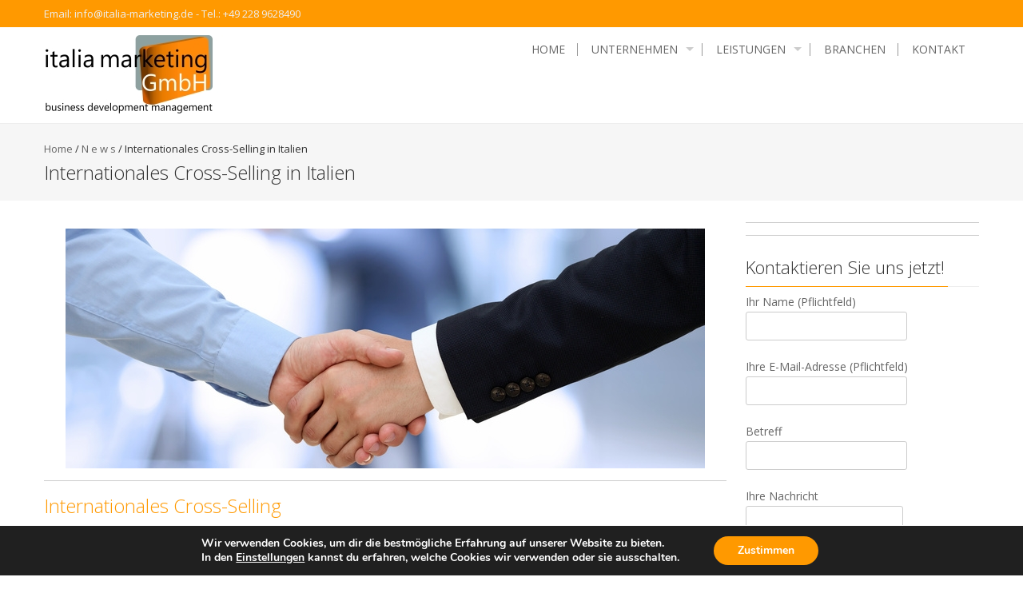

--- FILE ---
content_type: text/html; charset=UTF-8
request_url: https://deutsch.italia-marketing.de/internationales_cross_selling_2017.html
body_size: 59909
content:
<!DOCTYPE html>
<html lang="de-DE">
<head>
<meta charset="UTF-8">
<meta name="viewport" content="width=device-width, initial-scale=1">

<link rel="profile" href="http://gmpg.org/xfn/11">
<link rel="pingback" href="https://deutsch.italia-marketing.de/xmlrpc.php">
<!--[if lt IE 9]>
	<script src="https://deutsch.italia-marketing.de/wp-content/themes/accesspress-pro/js/html5.min.js"></script>
<![endif]-->

<meta name='robots' content='index, follow, max-image-preview:large, max-snippet:-1, max-video-preview:-1' />

	<!-- This site is optimized with the Yoast SEO plugin v19.2 - https://yoast.com/wordpress/plugins/seo/ -->
	<title>Internationales Cross-Selling in Italien &mdash; Italia Marketing GmbH</title>
	<meta name="description" content="Durch internationales Cross-Selling die Kundenakquise in Italien effizienter gestalten und Exporterlöse in Italien steigern. Italia Marketing Bonn berät Sie" />
	<link rel="canonical" href="https://deutsch.italia-marketing.de/internationales_cross_selling_2017.html" />
	<meta property="og:locale" content="de_DE" />
	<meta property="og:type" content="article" />
	<meta property="og:title" content="Internationales Cross-Selling in Italien &mdash; Italia Marketing GmbH" />
	<meta property="og:description" content="Durch internationales Cross-Selling die Kundenakquise in Italien effizienter gestalten und Exporterlöse in Italien steigern. Italia Marketing Bonn berät Sie" />
	<meta property="og:url" content="https://deutsch.italia-marketing.de/internationales_cross_selling_2017.html" />
	<meta property="og:site_name" content="Italia Marketing GmbH" />
	<meta property="article:published_time" content="2017-12-15T11:21:05+00:00" />
	<meta property="article:modified_time" content="2017-12-15T13:47:28+00:00" />
	<meta property="og:image" content="https://deutsch.italia-marketing.de/wp-content/uploads/joint_venture_italien.jpg" />
	<meta property="og:image:width" content="377" />
	<meta property="og:image:height" content="319" />
	<meta property="og:image:type" content="image/jpeg" />
	<meta name="author" content="italiamarketing" />
	<meta name="twitter:card" content="summary" />
	<meta name="twitter:label1" content="Verfasst von" />
	<meta name="twitter:data1" content="italiamarketing" />
	<meta name="twitter:label2" content="Geschätzte Lesezeit" />
	<meta name="twitter:data2" content="4 Minuten" />
	<script type="application/ld+json" class="yoast-schema-graph">{"@context":"https://schema.org","@graph":[{"@type":"WebSite","@id":"https://deutsch.italia-marketing.de/#website","url":"https://deutsch.italia-marketing.de/","name":"Italia Marketing GmbH","description":"Business Development Management Italien","potentialAction":[{"@type":"SearchAction","target":{"@type":"EntryPoint","urlTemplate":"https://deutsch.italia-marketing.de/?s={search_term_string}"},"query-input":"required name=search_term_string"}],"inLanguage":"de-DE"},{"@type":"ImageObject","inLanguage":"de-DE","@id":"https://deutsch.italia-marketing.de/internationales_cross_selling_2017.html#primaryimage","url":"https://deutsch.italia-marketing.de/wp-content/uploads/joint_venture_italien.jpg","contentUrl":"https://deutsch.italia-marketing.de/wp-content/uploads/joint_venture_italien.jpg","width":377,"height":319},{"@type":"WebPage","@id":"https://deutsch.italia-marketing.de/internationales_cross_selling_2017.html#webpage","url":"https://deutsch.italia-marketing.de/internationales_cross_selling_2017.html","name":"Internationales Cross-Selling in Italien &mdash; Italia Marketing GmbH","isPartOf":{"@id":"https://deutsch.italia-marketing.de/#website"},"primaryImageOfPage":{"@id":"https://deutsch.italia-marketing.de/internationales_cross_selling_2017.html#primaryimage"},"datePublished":"2017-12-15T11:21:05+00:00","dateModified":"2017-12-15T13:47:28+00:00","author":{"@id":"https://deutsch.italia-marketing.de/#/schema/person/ab804bb1dcfe742e76869d158e532bca"},"description":"Durch internationales Cross-Selling die Kundenakquise in Italien effizienter gestalten und Exporterlöse in Italien steigern. Italia Marketing Bonn berät Sie","breadcrumb":{"@id":"https://deutsch.italia-marketing.de/internationales_cross_selling_2017.html#breadcrumb"},"inLanguage":"de-DE","potentialAction":[{"@type":"ReadAction","target":["https://deutsch.italia-marketing.de/internationales_cross_selling_2017.html"]}]},{"@type":"BreadcrumbList","@id":"https://deutsch.italia-marketing.de/internationales_cross_selling_2017.html#breadcrumb","itemListElement":[{"@type":"ListItem","position":1,"name":"Home","item":"https://deutsch.italia-marketing.de/"},{"@type":"ListItem","position":2,"name":"Internationales Cross-Selling in Italien"}]},{"@type":"Person","@id":"https://deutsch.italia-marketing.de/#/schema/person/ab804bb1dcfe742e76869d158e532bca","name":"italiamarketing","image":{"@type":"ImageObject","inLanguage":"de-DE","@id":"https://deutsch.italia-marketing.de/#/schema/person/image/","url":"https://secure.gravatar.com/avatar/99a6a8bbe30e50c93fddf1d7f0cb1c69?s=96&d=mm&r=g","contentUrl":"https://secure.gravatar.com/avatar/99a6a8bbe30e50c93fddf1d7f0cb1c69?s=96&d=mm&r=g","caption":"italiamarketing"},"url":"https://deutsch.italia-marketing.de/author/italiamarketing"}]}</script>
	<!-- / Yoast SEO plugin. -->


<link rel='dns-prefetch' href='//fonts.googleapis.com' />
<link rel='dns-prefetch' href='//s.w.org' />
<link rel="alternate" type="application/rss+xml" title="Italia Marketing GmbH &raquo; Feed" href="https://deutsch.italia-marketing.de/feed" />
<link rel="alternate" type="application/rss+xml" title="Italia Marketing GmbH &raquo; Kommentar-Feed" href="https://deutsch.italia-marketing.de/comments/feed" />
<link rel="alternate" type="application/rss+xml" title="Italia Marketing GmbH &raquo; Internationales Cross-Selling in Italien Kommentar-Feed" href="https://deutsch.italia-marketing.de/internationales_cross_selling_2017.html/feed" />
<script type="text/javascript">
window._wpemojiSettings = {"baseUrl":"https:\/\/s.w.org\/images\/core\/emoji\/14.0.0\/72x72\/","ext":".png","svgUrl":"https:\/\/s.w.org\/images\/core\/emoji\/14.0.0\/svg\/","svgExt":".svg","source":{"concatemoji":"https:\/\/deutsch.italia-marketing.de\/wp-includes\/js\/wp-emoji-release.min.js?ver=6.0"}};
/*! This file is auto-generated */
!function(e,a,t){var n,r,o,i=a.createElement("canvas"),p=i.getContext&&i.getContext("2d");function s(e,t){var a=String.fromCharCode,e=(p.clearRect(0,0,i.width,i.height),p.fillText(a.apply(this,e),0,0),i.toDataURL());return p.clearRect(0,0,i.width,i.height),p.fillText(a.apply(this,t),0,0),e===i.toDataURL()}function c(e){var t=a.createElement("script");t.src=e,t.defer=t.type="text/javascript",a.getElementsByTagName("head")[0].appendChild(t)}for(o=Array("flag","emoji"),t.supports={everything:!0,everythingExceptFlag:!0},r=0;r<o.length;r++)t.supports[o[r]]=function(e){if(!p||!p.fillText)return!1;switch(p.textBaseline="top",p.font="600 32px Arial",e){case"flag":return s([127987,65039,8205,9895,65039],[127987,65039,8203,9895,65039])?!1:!s([55356,56826,55356,56819],[55356,56826,8203,55356,56819])&&!s([55356,57332,56128,56423,56128,56418,56128,56421,56128,56430,56128,56423,56128,56447],[55356,57332,8203,56128,56423,8203,56128,56418,8203,56128,56421,8203,56128,56430,8203,56128,56423,8203,56128,56447]);case"emoji":return!s([129777,127995,8205,129778,127999],[129777,127995,8203,129778,127999])}return!1}(o[r]),t.supports.everything=t.supports.everything&&t.supports[o[r]],"flag"!==o[r]&&(t.supports.everythingExceptFlag=t.supports.everythingExceptFlag&&t.supports[o[r]]);t.supports.everythingExceptFlag=t.supports.everythingExceptFlag&&!t.supports.flag,t.DOMReady=!1,t.readyCallback=function(){t.DOMReady=!0},t.supports.everything||(n=function(){t.readyCallback()},a.addEventListener?(a.addEventListener("DOMContentLoaded",n,!1),e.addEventListener("load",n,!1)):(e.attachEvent("onload",n),a.attachEvent("onreadystatechange",function(){"complete"===a.readyState&&t.readyCallback()})),(e=t.source||{}).concatemoji?c(e.concatemoji):e.wpemoji&&e.twemoji&&(c(e.twemoji),c(e.wpemoji)))}(window,document,window._wpemojiSettings);
</script>
<style type="text/css">
img.wp-smiley,
img.emoji {
	display: inline !important;
	border: none !important;
	box-shadow: none !important;
	height: 1em !important;
	width: 1em !important;
	margin: 0 0.07em !important;
	vertical-align: -0.1em !important;
	background: none !important;
	padding: 0 !important;
}
</style>
	<link rel='stylesheet' id='wp-block-library-css'  href='https://deutsch.italia-marketing.de/wp-includes/css/dist/block-library/style.min.css?ver=6.0' type='text/css' media='all' />
<style id='global-styles-inline-css' type='text/css'>
body{--wp--preset--color--black: #000000;--wp--preset--color--cyan-bluish-gray: #abb8c3;--wp--preset--color--white: #ffffff;--wp--preset--color--pale-pink: #f78da7;--wp--preset--color--vivid-red: #cf2e2e;--wp--preset--color--luminous-vivid-orange: #ff6900;--wp--preset--color--luminous-vivid-amber: #fcb900;--wp--preset--color--light-green-cyan: #7bdcb5;--wp--preset--color--vivid-green-cyan: #00d084;--wp--preset--color--pale-cyan-blue: #8ed1fc;--wp--preset--color--vivid-cyan-blue: #0693e3;--wp--preset--color--vivid-purple: #9b51e0;--wp--preset--gradient--vivid-cyan-blue-to-vivid-purple: linear-gradient(135deg,rgba(6,147,227,1) 0%,rgb(155,81,224) 100%);--wp--preset--gradient--light-green-cyan-to-vivid-green-cyan: linear-gradient(135deg,rgb(122,220,180) 0%,rgb(0,208,130) 100%);--wp--preset--gradient--luminous-vivid-amber-to-luminous-vivid-orange: linear-gradient(135deg,rgba(252,185,0,1) 0%,rgba(255,105,0,1) 100%);--wp--preset--gradient--luminous-vivid-orange-to-vivid-red: linear-gradient(135deg,rgba(255,105,0,1) 0%,rgb(207,46,46) 100%);--wp--preset--gradient--very-light-gray-to-cyan-bluish-gray: linear-gradient(135deg,rgb(238,238,238) 0%,rgb(169,184,195) 100%);--wp--preset--gradient--cool-to-warm-spectrum: linear-gradient(135deg,rgb(74,234,220) 0%,rgb(151,120,209) 20%,rgb(207,42,186) 40%,rgb(238,44,130) 60%,rgb(251,105,98) 80%,rgb(254,248,76) 100%);--wp--preset--gradient--blush-light-purple: linear-gradient(135deg,rgb(255,206,236) 0%,rgb(152,150,240) 100%);--wp--preset--gradient--blush-bordeaux: linear-gradient(135deg,rgb(254,205,165) 0%,rgb(254,45,45) 50%,rgb(107,0,62) 100%);--wp--preset--gradient--luminous-dusk: linear-gradient(135deg,rgb(255,203,112) 0%,rgb(199,81,192) 50%,rgb(65,88,208) 100%);--wp--preset--gradient--pale-ocean: linear-gradient(135deg,rgb(255,245,203) 0%,rgb(182,227,212) 50%,rgb(51,167,181) 100%);--wp--preset--gradient--electric-grass: linear-gradient(135deg,rgb(202,248,128) 0%,rgb(113,206,126) 100%);--wp--preset--gradient--midnight: linear-gradient(135deg,rgb(2,3,129) 0%,rgb(40,116,252) 100%);--wp--preset--duotone--dark-grayscale: url('#wp-duotone-dark-grayscale');--wp--preset--duotone--grayscale: url('#wp-duotone-grayscale');--wp--preset--duotone--purple-yellow: url('#wp-duotone-purple-yellow');--wp--preset--duotone--blue-red: url('#wp-duotone-blue-red');--wp--preset--duotone--midnight: url('#wp-duotone-midnight');--wp--preset--duotone--magenta-yellow: url('#wp-duotone-magenta-yellow');--wp--preset--duotone--purple-green: url('#wp-duotone-purple-green');--wp--preset--duotone--blue-orange: url('#wp-duotone-blue-orange');--wp--preset--font-size--small: 13px;--wp--preset--font-size--medium: 20px;--wp--preset--font-size--large: 36px;--wp--preset--font-size--x-large: 42px;}.has-black-color{color: var(--wp--preset--color--black) !important;}.has-cyan-bluish-gray-color{color: var(--wp--preset--color--cyan-bluish-gray) !important;}.has-white-color{color: var(--wp--preset--color--white) !important;}.has-pale-pink-color{color: var(--wp--preset--color--pale-pink) !important;}.has-vivid-red-color{color: var(--wp--preset--color--vivid-red) !important;}.has-luminous-vivid-orange-color{color: var(--wp--preset--color--luminous-vivid-orange) !important;}.has-luminous-vivid-amber-color{color: var(--wp--preset--color--luminous-vivid-amber) !important;}.has-light-green-cyan-color{color: var(--wp--preset--color--light-green-cyan) !important;}.has-vivid-green-cyan-color{color: var(--wp--preset--color--vivid-green-cyan) !important;}.has-pale-cyan-blue-color{color: var(--wp--preset--color--pale-cyan-blue) !important;}.has-vivid-cyan-blue-color{color: var(--wp--preset--color--vivid-cyan-blue) !important;}.has-vivid-purple-color{color: var(--wp--preset--color--vivid-purple) !important;}.has-black-background-color{background-color: var(--wp--preset--color--black) !important;}.has-cyan-bluish-gray-background-color{background-color: var(--wp--preset--color--cyan-bluish-gray) !important;}.has-white-background-color{background-color: var(--wp--preset--color--white) !important;}.has-pale-pink-background-color{background-color: var(--wp--preset--color--pale-pink) !important;}.has-vivid-red-background-color{background-color: var(--wp--preset--color--vivid-red) !important;}.has-luminous-vivid-orange-background-color{background-color: var(--wp--preset--color--luminous-vivid-orange) !important;}.has-luminous-vivid-amber-background-color{background-color: var(--wp--preset--color--luminous-vivid-amber) !important;}.has-light-green-cyan-background-color{background-color: var(--wp--preset--color--light-green-cyan) !important;}.has-vivid-green-cyan-background-color{background-color: var(--wp--preset--color--vivid-green-cyan) !important;}.has-pale-cyan-blue-background-color{background-color: var(--wp--preset--color--pale-cyan-blue) !important;}.has-vivid-cyan-blue-background-color{background-color: var(--wp--preset--color--vivid-cyan-blue) !important;}.has-vivid-purple-background-color{background-color: var(--wp--preset--color--vivid-purple) !important;}.has-black-border-color{border-color: var(--wp--preset--color--black) !important;}.has-cyan-bluish-gray-border-color{border-color: var(--wp--preset--color--cyan-bluish-gray) !important;}.has-white-border-color{border-color: var(--wp--preset--color--white) !important;}.has-pale-pink-border-color{border-color: var(--wp--preset--color--pale-pink) !important;}.has-vivid-red-border-color{border-color: var(--wp--preset--color--vivid-red) !important;}.has-luminous-vivid-orange-border-color{border-color: var(--wp--preset--color--luminous-vivid-orange) !important;}.has-luminous-vivid-amber-border-color{border-color: var(--wp--preset--color--luminous-vivid-amber) !important;}.has-light-green-cyan-border-color{border-color: var(--wp--preset--color--light-green-cyan) !important;}.has-vivid-green-cyan-border-color{border-color: var(--wp--preset--color--vivid-green-cyan) !important;}.has-pale-cyan-blue-border-color{border-color: var(--wp--preset--color--pale-cyan-blue) !important;}.has-vivid-cyan-blue-border-color{border-color: var(--wp--preset--color--vivid-cyan-blue) !important;}.has-vivid-purple-border-color{border-color: var(--wp--preset--color--vivid-purple) !important;}.has-vivid-cyan-blue-to-vivid-purple-gradient-background{background: var(--wp--preset--gradient--vivid-cyan-blue-to-vivid-purple) !important;}.has-light-green-cyan-to-vivid-green-cyan-gradient-background{background: var(--wp--preset--gradient--light-green-cyan-to-vivid-green-cyan) !important;}.has-luminous-vivid-amber-to-luminous-vivid-orange-gradient-background{background: var(--wp--preset--gradient--luminous-vivid-amber-to-luminous-vivid-orange) !important;}.has-luminous-vivid-orange-to-vivid-red-gradient-background{background: var(--wp--preset--gradient--luminous-vivid-orange-to-vivid-red) !important;}.has-very-light-gray-to-cyan-bluish-gray-gradient-background{background: var(--wp--preset--gradient--very-light-gray-to-cyan-bluish-gray) !important;}.has-cool-to-warm-spectrum-gradient-background{background: var(--wp--preset--gradient--cool-to-warm-spectrum) !important;}.has-blush-light-purple-gradient-background{background: var(--wp--preset--gradient--blush-light-purple) !important;}.has-blush-bordeaux-gradient-background{background: var(--wp--preset--gradient--blush-bordeaux) !important;}.has-luminous-dusk-gradient-background{background: var(--wp--preset--gradient--luminous-dusk) !important;}.has-pale-ocean-gradient-background{background: var(--wp--preset--gradient--pale-ocean) !important;}.has-electric-grass-gradient-background{background: var(--wp--preset--gradient--electric-grass) !important;}.has-midnight-gradient-background{background: var(--wp--preset--gradient--midnight) !important;}.has-small-font-size{font-size: var(--wp--preset--font-size--small) !important;}.has-medium-font-size{font-size: var(--wp--preset--font-size--medium) !important;}.has-large-font-size{font-size: var(--wp--preset--font-size--large) !important;}.has-x-large-font-size{font-size: var(--wp--preset--font-size--x-large) !important;}
</style>
<link rel='stylesheet' id='contact-form-7-css'  href='https://deutsch.italia-marketing.de/wp-content/plugins/contact-form-7/includes/css/styles.css?ver=5.6' type='text/css' media='all' />
<link rel='stylesheet' id='googleFonts-css'  href='//fonts.googleapis.com/css?family=Open+Sans%3A400%2C400italic%2C300%2C700%7COpen+Sans+Condensed%3A300%2C300italic%2C700&#038;ver=6.0' type='text/css' media='all' />
<link rel='stylesheet' id='font-css-css'  href='https://deutsch.italia-marketing.de/wp-content/themes/accesspress-pro/css/fonts.css?ver=6.0' type='text/css' media='all' />
<link rel='stylesheet' id='font-awesome-css'  href='https://deutsch.italia-marketing.de/wp-content/themes/accesspress-pro/css/font-awesome.min.css?ver=6.0' type='text/css' media='all' />
<link rel='stylesheet' id='fancybox-css-css'  href='https://deutsch.italia-marketing.de/wp-content/themes/accesspress-pro/css/nivo-lightbox.css?ver=6.0' type='text/css' media='all' />
<link rel='stylesheet' id='bx-slider-style-css'  href='https://deutsch.italia-marketing.de/wp-content/themes/accesspress-pro/css/jquery.bxslider.css?ver=6.0' type='text/css' media='all' />
<link rel='stylesheet' id='sequence-slider-style-css'  href='https://deutsch.italia-marketing.de/wp-content/themes/accesspress-pro/css/sequence-slider.css?ver=6.0' type='text/css' media='all' />
<link rel='stylesheet' id='superfish-style-css'  href='https://deutsch.italia-marketing.de/wp-content/themes/accesspress-pro/css/superfish.css?ver=6.0' type='text/css' media='all' />
<link rel='stylesheet' id='timecircle-style-css'  href='https://deutsch.italia-marketing.de/wp-content/themes/accesspress-pro/css/TimeCircles.css?ver=6.0' type='text/css' media='all' />
<link rel='stylesheet' id='accesspress_pro-style-css'  href='https://deutsch.italia-marketing.de/wp-content/themes/accesspress-pro/style.css?ver=6.0' type='text/css' media='all' />
<link rel='stylesheet' id='responsive-css'  href='https://deutsch.italia-marketing.de/wp-content/themes/accesspress-pro/css/responsive.css?ver=6.0' type='text/css' media='all' />
<link rel='stylesheet' id='accesspress_parallax-dynamic-style-css'  href='https://deutsch.italia-marketing.de/wp-content/themes/accesspress-pro/css/style.php?ver=6.0' type='text/css' media='all' />
<link rel='stylesheet' id='moove_gdpr_frontend-css'  href='https://deutsch.italia-marketing.de/wp-content/plugins/gdpr-cookie-compliance/dist/styles/gdpr-main.css?ver=4.8.9' type='text/css' media='all' />
<style id='moove_gdpr_frontend-inline-css' type='text/css'>
#moove_gdpr_cookie_modal,#moove_gdpr_cookie_info_bar,.gdpr_cookie_settings_shortcode_content{font-family:Nunito,sans-serif}#moove_gdpr_save_popup_settings_button{background-color:#373737;color:#fff}#moove_gdpr_save_popup_settings_button:hover{background-color:#000}#moove_gdpr_cookie_info_bar .moove-gdpr-info-bar-container .moove-gdpr-info-bar-content a.mgbutton,#moove_gdpr_cookie_info_bar .moove-gdpr-info-bar-container .moove-gdpr-info-bar-content button.mgbutton{background-color:#ff9900}#moove_gdpr_cookie_modal .moove-gdpr-modal-content .moove-gdpr-modal-footer-content .moove-gdpr-button-holder a.mgbutton,#moove_gdpr_cookie_modal .moove-gdpr-modal-content .moove-gdpr-modal-footer-content .moove-gdpr-button-holder button.mgbutton,.gdpr_cookie_settings_shortcode_content .gdpr-shr-button.button-green{background-color:#ff9900;border-color:#ff9900}#moove_gdpr_cookie_modal .moove-gdpr-modal-content .moove-gdpr-modal-footer-content .moove-gdpr-button-holder a.mgbutton:hover,#moove_gdpr_cookie_modal .moove-gdpr-modal-content .moove-gdpr-modal-footer-content .moove-gdpr-button-holder button.mgbutton:hover,.gdpr_cookie_settings_shortcode_content .gdpr-shr-button.button-green:hover{background-color:#fff;color:#ff9900}#moove_gdpr_cookie_modal .moove-gdpr-modal-content .moove-gdpr-modal-close i,#moove_gdpr_cookie_modal .moove-gdpr-modal-content .moove-gdpr-modal-close span.gdpr-icon{background-color:#ff9900;border:1px solid #ff9900}#moove_gdpr_cookie_info_bar span.change-settings-button.focus-g,#moove_gdpr_cookie_info_bar span.change-settings-button:focus{-webkit-box-shadow:0 0 1px 3px #ff9900;-moz-box-shadow:0 0 1px 3px #ff9900;box-shadow:0 0 1px 3px #ff9900}#moove_gdpr_cookie_modal .moove-gdpr-modal-content .moove-gdpr-modal-close i:hover,#moove_gdpr_cookie_modal .moove-gdpr-modal-content .moove-gdpr-modal-close span.gdpr-icon:hover,#moove_gdpr_cookie_info_bar span[data-href]>u.change-settings-button{color:#ff9900}#moove_gdpr_cookie_modal .moove-gdpr-modal-content .moove-gdpr-modal-left-content #moove-gdpr-menu li.menu-item-selected a span.gdpr-icon,#moove_gdpr_cookie_modal .moove-gdpr-modal-content .moove-gdpr-modal-left-content #moove-gdpr-menu li.menu-item-selected button span.gdpr-icon{color:inherit}#moove_gdpr_cookie_modal .moove-gdpr-modal-content .moove-gdpr-modal-left-content #moove-gdpr-menu li a span.gdpr-icon,#moove_gdpr_cookie_modal .moove-gdpr-modal-content .moove-gdpr-modal-left-content #moove-gdpr-menu li button span.gdpr-icon{color:inherit}#moove_gdpr_cookie_modal .gdpr-acc-link{line-height:0;font-size:0;color:transparent;position:absolute}#moove_gdpr_cookie_modal .moove-gdpr-modal-content .moove-gdpr-modal-close:hover i,#moove_gdpr_cookie_modal .moove-gdpr-modal-content .moove-gdpr-modal-left-content #moove-gdpr-menu li a,#moove_gdpr_cookie_modal .moove-gdpr-modal-content .moove-gdpr-modal-left-content #moove-gdpr-menu li button,#moove_gdpr_cookie_modal .moove-gdpr-modal-content .moove-gdpr-modal-left-content #moove-gdpr-menu li button i,#moove_gdpr_cookie_modal .moove-gdpr-modal-content .moove-gdpr-modal-left-content #moove-gdpr-menu li a i,#moove_gdpr_cookie_modal .moove-gdpr-modal-content .moove-gdpr-tab-main .moove-gdpr-tab-main-content a:hover,#moove_gdpr_cookie_info_bar.moove-gdpr-dark-scheme .moove-gdpr-info-bar-container .moove-gdpr-info-bar-content a.mgbutton:hover,#moove_gdpr_cookie_info_bar.moove-gdpr-dark-scheme .moove-gdpr-info-bar-container .moove-gdpr-info-bar-content button.mgbutton:hover,#moove_gdpr_cookie_info_bar.moove-gdpr-dark-scheme .moove-gdpr-info-bar-container .moove-gdpr-info-bar-content a:hover,#moove_gdpr_cookie_info_bar.moove-gdpr-dark-scheme .moove-gdpr-info-bar-container .moove-gdpr-info-bar-content button:hover,#moove_gdpr_cookie_info_bar.moove-gdpr-dark-scheme .moove-gdpr-info-bar-container .moove-gdpr-info-bar-content span.change-settings-button:hover,#moove_gdpr_cookie_info_bar.moove-gdpr-dark-scheme .moove-gdpr-info-bar-container .moove-gdpr-info-bar-content u.change-settings-button:hover,#moove_gdpr_cookie_info_bar span[data-href]>u.change-settings-button,#moove_gdpr_cookie_info_bar.moove-gdpr-dark-scheme .moove-gdpr-info-bar-container .moove-gdpr-info-bar-content a.mgbutton.focus-g,#moove_gdpr_cookie_info_bar.moove-gdpr-dark-scheme .moove-gdpr-info-bar-container .moove-gdpr-info-bar-content button.mgbutton.focus-g,#moove_gdpr_cookie_info_bar.moove-gdpr-dark-scheme .moove-gdpr-info-bar-container .moove-gdpr-info-bar-content a.focus-g,#moove_gdpr_cookie_info_bar.moove-gdpr-dark-scheme .moove-gdpr-info-bar-container .moove-gdpr-info-bar-content button.focus-g,#moove_gdpr_cookie_info_bar.moove-gdpr-dark-scheme .moove-gdpr-info-bar-container .moove-gdpr-info-bar-content a.mgbutton:focus,#moove_gdpr_cookie_info_bar.moove-gdpr-dark-scheme .moove-gdpr-info-bar-container .moove-gdpr-info-bar-content button.mgbutton:focus,#moove_gdpr_cookie_info_bar.moove-gdpr-dark-scheme .moove-gdpr-info-bar-container .moove-gdpr-info-bar-content a:focus,#moove_gdpr_cookie_info_bar.moove-gdpr-dark-scheme .moove-gdpr-info-bar-container .moove-gdpr-info-bar-content button:focus,#moove_gdpr_cookie_info_bar.moove-gdpr-dark-scheme .moove-gdpr-info-bar-container .moove-gdpr-info-bar-content span.change-settings-button.focus-g,span.change-settings-button:focus,#moove_gdpr_cookie_info_bar.moove-gdpr-dark-scheme .moove-gdpr-info-bar-container .moove-gdpr-info-bar-content u.change-settings-button.focus-g,#moove_gdpr_cookie_info_bar.moove-gdpr-dark-scheme .moove-gdpr-info-bar-container .moove-gdpr-info-bar-content u.change-settings-button:focus{color:#ff9900}#moove_gdpr_cookie_modal.gdpr_lightbox-hide{display:none}
</style>
<script type='text/javascript' src='https://deutsch.italia-marketing.de/wp-includes/js/jquery/jquery.min.js?ver=3.6.0' id='jquery-core-js'></script>
<script type='text/javascript' src='https://deutsch.italia-marketing.de/wp-includes/js/jquery/jquery-migrate.min.js?ver=3.3.2' id='jquery-migrate-js'></script>
<link rel="https://api.w.org/" href="https://deutsch.italia-marketing.de/wp-json/" /><link rel="alternate" type="application/json" href="https://deutsch.italia-marketing.de/wp-json/wp/v2/posts/706" /><link rel="EditURI" type="application/rsd+xml" title="RSD" href="https://deutsch.italia-marketing.de/xmlrpc.php?rsd" />
<link rel="wlwmanifest" type="application/wlwmanifest+xml" href="https://deutsch.italia-marketing.de/wp-includes/wlwmanifest.xml" /> 
<meta name="generator" content="WordPress 6.0" />
<link rel='shortlink' href='https://deutsch.italia-marketing.de/?p=706' />
<link rel="alternate" type="application/json+oembed" href="https://deutsch.italia-marketing.de/wp-json/oembed/1.0/embed?url=https%3A%2F%2Fdeutsch.italia-marketing.de%2Finternationales_cross_selling_2017.html" />
<link rel="alternate" type="text/xml+oembed" href="https://deutsch.italia-marketing.de/wp-json/oembed/1.0/embed?url=https%3A%2F%2Fdeutsch.italia-marketing.de%2Finternationales_cross_selling_2017.html&#038;format=xml" />
<link rel="apple-touch-icon" sizes="180x180" href="/wp-content/uploads/fbrfg/apple-touch-icon.png">
<link rel="icon" type="image/png" sizes="32x32" href="/wp-content/uploads/fbrfg/favicon-32x32.png">
<link rel="icon" type="image/png" sizes="16x16" href="/wp-content/uploads/fbrfg/favicon-16x16.png">
<link rel="manifest" href="/wp-content/uploads/fbrfg/site.webmanifest">
<link rel="shortcut icon" href="/wp-content/uploads/fbrfg/favicon.ico">
<meta name="msapplication-TileColor" content="#da532c">
<meta name="msapplication-config" content="/wp-content/uploads/fbrfg/browserconfig.xml">
<meta name="theme-color" content="#ffffff"><link rel="shortcut icon" type="image/png" href="http://deutsch.italia-marketing.de/wp-content/uploads/favico.gif"/><style type="text/css"></style><script type="text/javascript"><script>
  (function(i,s,o,g,r,a,m){i['GoogleAnalyticsObject']=r;i[r]=i[r]||function(){
  (i[r].q=i[r].q||[]).push(arguments)},i[r].l=1*new Date();a=s.createElement(o),
  m=s.getElementsByTagName(o)[0];a.async=1;a.src=g;m.parentNode.insertBefore(a,m)
  })(window,document,'script','//www.google-analytics.com/analytics.js','ga');

  ga('create', 'UA-200745-10', 'auto');
  ga('send', 'pageview');

</script></script><link href='https://fonts.googleapis.com/css?family=Open+Sans:100,200,300,400,500,600,700,800,900,300italic,400italic,500,italic,600italic,700italic,900italic' rel='stylesheet' type='text/css'><link href='https://fonts.googleapis.com/css?family=Open+Sans:100,200,300,400,500,600,700,800,900,300italic,400italic,500,italic,600italic,700italic,900italic' rel='stylesheet' type='text/css'>
		<style type='text/css' media='all'>		body { font-family: Open Sans !important; font-weight:font-weight:300;font-style:normal; !important; }
		h1,h2,h3,h4,h5,h6 { font-family: Open Sans !important; font-weight:font-weight:300;font-style:normal; !important; }
		h1, h1 a{font-size:26px !important;text-transform:none !important;color:#333333 !important;}
		h2, h2 a{font-size:24px !important;text-transform:none !important;color:#ff9900 !important;}
		h3, h3 a{font-size:22px !important;text-transform:none !important;color:#333333 !important;}
		h4, h4 a{font-size:20px !important;text-transform:none !important;color:#ff9900 !important;}
		h5, h5 a{font-size:18px !important;text-transform:none !important;color:#333333 !important;}
		h6, h6 a{font-size:16px !important;text-transform:none !important;color:#333333 !important;}
		body, .testimonial-content{font-size:14px !important;color:#666666 !important;  !important}
		#site-navigation{padding-top:10px !important;}
		.site-branding{padding-top:0px !important;padding-bottom:0px !important;padding-left:0px !important;padding-right:0px !important;}
		#action-bar{font-size:26px !important;font-family: Open Sans !important;background-color: !important; color:#FFFFFF !important; text-align:center; font-weight:300 !important; }
				</style>		
	<style type="text/css">.recentcomments a{display:inline !important;padding:0 !important;margin:0 !important;}</style></head>

<body class="post-template-default single single-post postid-706 single-format-standard right-sidebar">
<div id="page" class="site">
	
	<header id="masthead" class="site-header style2">
			<div class="top-header">
		<div class="ak-container">
					
			<div class="header-text">Email: info@italia-marketing.de  - Tel.: +49 228 9628490</div>		<div class="socials">
		
		
		
		
		
		
		
		
		
		
		
		
		
		
				</div>
			</div>
	</div>

    <div id="main-header" class="">
		<div class="ak-container">
			<div class="site-branding">
				
				<a href="https://deutsch.italia-marketing.de/" rel="home">
									<img src="https://deutsch.italia-marketing.de/wp-content/uploads/logo_250x100.jpg" alt="Italia Marketing GmbH">
								</a>
				
			</div><!-- .site-branding -->
        

			<div class="right-header">
				<nav id="site-navigation" class="main-navigation clearfix">
					<h1 class="menu-toggle">Menu</h1>
					<div class="menu"><ul><li id="menu-item-13" class="menu-item menu-item-type-custom menu-item-object-custom menu-item-home menu-item-13"><a href="https://deutsch.italia-marketing.de">Home</a></li>
<li id="menu-item-72" class="menu-item menu-item-type-post_type menu-item-object-page menu-item-has-children menu-item-72"><a href="https://deutsch.italia-marketing.de/unternehmen.html">Unternehmen</a>
<ul class="sub-menu">
	<li id="menu-item-74" class="menu-item menu-item-type-post_type menu-item-object-page menu-item-74"><a href="https://deutsch.italia-marketing.de/unternehmen/team.html">Unser Team</a></li>
	<li id="menu-item-649" class="menu-item menu-item-type-post_type menu-item-object-page menu-item-649"><a href="https://deutsch.italia-marketing.de/unternehmen/standorte.html">Standorte</a></li>
	<li id="menu-item-73" class="menu-item menu-item-type-post_type menu-item-object-page menu-item-73"><a href="https://deutsch.italia-marketing.de/unternehmen/referenzen.html">Referenzen</a></li>
	<li id="menu-item-75" class="menu-item menu-item-type-post_type menu-item-object-page menu-item-75"><a href="https://deutsch.italia-marketing.de/unternehmen/karriere.html">Karriere</a></li>
	<li id="menu-item-76" class="menu-item menu-item-type-post_type menu-item-object-page menu-item-76"><a href="https://deutsch.italia-marketing.de/unternehmen/newsletter.html">Newsletter</a></li>
	<li id="menu-item-250" class="menu-item menu-item-type-taxonomy menu-item-object-category current-post-ancestor current-menu-parent current-post-parent menu-item-250"><a href="https://deutsch.italia-marketing.de/n_e_w_s">N e w s</a></li>
</ul>
</li>
<li id="menu-item-77" class="menu-item menu-item-type-post_type menu-item-object-page menu-item-has-children menu-item-77"><a href="https://deutsch.italia-marketing.de/leistungen.html">Leistungen</a>
<ul class="sub-menu">
	<li id="menu-item-78" class="menu-item menu-item-type-post_type menu-item-object-page menu-item-has-children menu-item-78"><a href="https://deutsch.italia-marketing.de/leistungen/business_development_italien.html">Business Development Italien</a>
	<ul class="sub-menu">
		<li id="menu-item-79" class="menu-item menu-item-type-post_type menu-item-object-page menu-item-79"><a href="https://deutsch.italia-marketing.de/leistungen/business_development_italien/marktanalyse_italien.html">Marktanalyse Italien</a></li>
		<li id="menu-item-80" class="menu-item menu-item-type-post_type menu-item-object-page menu-item-80"><a href="https://deutsch.italia-marketing.de/leistungen/business_development_italien/lieferantensuche_italien.html">Lieferanten suchen in Italien</a></li>
		<li id="menu-item-81" class="menu-item menu-item-type-post_type menu-item-object-page menu-item-81"><a href="https://deutsch.italia-marketing.de/leistungen/business_development_italien/neukunden_gewinnen_italien.html">Neukunden suchen in Italien</a></li>
		<li id="menu-item-82" class="menu-item menu-item-type-post_type menu-item-object-page menu-item-82"><a href="https://deutsch.italia-marketing.de/leistungen/business_development_italien/geschaeftspartner_italien.html">Geschäftspartner in Italien</a></li>
		<li id="menu-item-83" class="menu-item menu-item-type-post_type menu-item-object-page menu-item-83"><a href="https://deutsch.italia-marketing.de/leistungen/business_development_italien/handelsvertretersuche_italien.html">Scouting Handelsvertreter in Italien</a></li>
	</ul>
</li>
	<li id="menu-item-84" class="menu-item menu-item-type-post_type menu-item-object-page menu-item-has-children menu-item-84"><a href="https://deutsch.italia-marketing.de/leistungen/strukturenaufbau_italien.html">Strukturenaufbau in Italien</a>
	<ul class="sub-menu">
		<li id="menu-item-85" class="menu-item menu-item-type-post_type menu-item-object-page menu-item-85"><a href="https://deutsch.italia-marketing.de/leistungen/strukturenaufbau_italien/country_management_italien_outsourcing.html">Country Management Italien in Outsourcing</a></li>
		<li id="menu-item-319" class="menu-item menu-item-type-post_type menu-item-object-page menu-item-319"><a href="https://deutsch.italia-marketing.de/leistungen/strukturenaufbau_italien/personalsuche_italien.html">Personalsuche in Italien</a></li>
		<li id="menu-item-86" class="menu-item menu-item-type-post_type menu-item-object-page menu-item-86"><a href="https://deutsch.italia-marketing.de/leistungen/strukturenaufbau_italien/joint_venture_italien.html">Joint Venture in Italien</a></li>
		<li id="menu-item-88" class="menu-item menu-item-type-post_type menu-item-object-page menu-item-88"><a href="https://deutsch.italia-marketing.de/leistungen/strukturenaufbau_italien/niederlassung_italien.html">Niederlassung in Italien</a></li>
		<li id="menu-item-89" class="menu-item menu-item-type-post_type menu-item-object-page menu-item-89"><a href="https://deutsch.italia-marketing.de/leistungen/strukturenaufbau_italien/unternehmensgruendung_italien.html">Unternehmensgründung in Italien</a></li>
	</ul>
</li>
</ul>
</li>
<li id="menu-item-90" class="menu-item menu-item-type-post_type menu-item-object-page menu-item-90"><a href="https://deutsch.italia-marketing.de/branchen.html">Branchen</a></li>
<li id="menu-item-91" class="menu-item menu-item-type-post_type menu-item-object-page menu-item-91"><a href="https://deutsch.italia-marketing.de/kontakt.html">Kontakt</a></li>
</ul></div>					
									</nav><!-- #site-navigation -->
			</div><!-- .right-header -->
		</div><!-- .ak-container -->
 	</div><!-- #top-header -->

  		</header><!-- #masthead -->

	
	
		
	<div id="content" class="site-content">	
	<header class="entry-header">
		<div id="accesspreslite-breadcrumbs"><div class="ak-container"><a href="https://deutsch.italia-marketing.de">Home</a> / <a href="https://deutsch.italia-marketing.de/n_e_w_s">N e w s</a> / <span class="current">Internationales Cross-Selling in Italien</span></div></div>		<h1 class="entry-title ak-container">Internationales Cross-Selling in Italien</h1>
	</header><!-- .entry-header -->
	<div class="ak-container">
		
	
	<div id="primary" class="content-area">
			
			<article id="post-706" class="post-706 post type-post status-publish format-standard has-post-thumbnail hentry category-n_e_w_s tag-b2b-marketing tag-cross-selling-im-ausland tag-cross-selling tag-export-nach-italien tag-exportmanagement-italien tag-markteintritt-italien tag-markterschliessung-italien">
	<div class="entry-content">
	<h2><img class="aligncenter wp-image-283 size-full" src="https://deutsch.italia-marketing.de/wp-content/uploads/handelsvertreter_suchen_italien.jpg" alt="Interationales Cross-Selling" width="800" height="300" srcset="https://deutsch.italia-marketing.de/wp-content/uploads/handelsvertreter_suchen_italien.jpg 800w, https://deutsch.italia-marketing.de/wp-content/uploads/handelsvertreter_suchen_italien-300x113.jpg 300w, https://deutsch.italia-marketing.de/wp-content/uploads/handelsvertreter_suchen_italien-768x288.jpg 768w" sizes="(max-width: 800px) 100vw, 800px" /></h2>
<hr />
<h2>Internationales Cross-Selling</h2>
<p>Die Akquise von Neukunden im <strong>b2b-Geschäft</strong> in gesättigteren Märkten und höherem Konkurrenzdruck bedeutet, dass Unternehmen immer <strong>höhere Anstrengungen und Ressourcen</strong> für die Akquise bereitstellen müssen. Um hier erfolgreich zu arbeiten, werden die Akquiseprozesse in allen Sektoren stetig optimiert. Unternehmen, welche ein kontinuierliches Business Development im In- und Ausland betreiben, kennen die <strong>Probleme</strong>: Die Neukundenakquise ist eine<strong> kostspielige Aufgabe</strong>, sowohl von den <strong>zeitlichen</strong> als auch den <strong>betrieblichen Kosten</strong>.</p>
<p>Das <strong>Cross-Selling</strong>, d.h. der <strong>Verkauf von</strong> <strong>komplementären Dienstleistungen und Produkten</strong> an den gleichen Kunden, stellt einen wichtigen Ansatz dar, um entstehende Kosten mit einem höheren Nutzen und Umsatz zu verbinden.</p>
<p>Im spezifischen Fall der <strong>Neukundenakquise im Ausland</strong> sind die Kosten des Business Development noch höher, als Maßnahmen für die Akquise im Inland. Die Teilnahme an internationalen Messen, häufige Auslandsreisen, die Einstellung von ausländischem Vertriebspersonal oder die Zusammenarbeit mit externen Projektberatern für das Business Development im Ausland binden viele Ressourcen des Unternehmens. Die bessere Ausnutzung der Geschäftsbeziehungen und Verkaufspotenziale mit dem Kunden sollten also ein essentieller, <strong>strategischer Aspekt</strong> werden, um die Anstrengungen der Akquise so <strong>effektiv und nutzenbringend</strong> wie möglich zu machen.</p>
<hr />
<h2>Warum ist das Cross-Selling sinnvoll?</h2>
<p>Die Art und Weise, auf den Kunden zuzugehen unterscheiden sich je nach Unternehmen und Branche. Im Allgemeinen ist der Sinn und Zweck des Cross-Selling <strong>höhere Umsätze pro Kundenauftrag</strong> zu erzielen, indem zusätzliche, komplementäre<strong> Produkte und Dienstleistungen</strong> angeboten werden, <strong>die den Kunden interessieren</strong>. Dies hat oftmals zudem den positiven Effekt, die Kundenbindung für weitere Aufträge zu erhöhen. Geschäftspartner im b2b-Bereich neigen dazu, weitere Produkte bei einem Anbieter einzukaufen, bei dem sie bereits ein erstes Produkt bezogen haben. Somit eignet sich das Cross-Selling, um die <strong>Vertriebseffizienz</strong> zu erhöhen sowie die Bindung von Bestands- und Neukunden zu verbessern.</p>
<hr />
<h2>Welche Vorteile habe ich durch internationales Cross-Selling?</h2>
<p>Zu den genannten Vorteilen des Cross-Selling treten im internationalen Rahmen drei weitere Aspekte, welche das Cross-Selling im Ausland attraktiv machen.</p>
<ul>
<li><strong>Logistischer Vorteil</strong>: Die Integration mehrerer Produkte in eine Auftragslieferung ins Ausland ist vor allem für die Logistik und den Transport vorteilhaft. Vor allem bei Produkten mit erhöhten Transportkosten und resultierenden geringen Margen bietet die Zusammenführung der Produkte beim Transport viel Optimierungspotenzial bei der Logistik.</li>
<li><strong>Analytischer Vorteil</strong>: Aus analytischer Sicht ist es besonders wichtig zu erkennen, welche weiteren Produkte oder Dienstleistungen zusätzlich und komplementär zu einem bereits angebotenen Produkt nachgefragt werden. Wird dies genau beobachtet, lassen sich ohne den großen Aufwand einer umfangreichen Marktanalyse neue Trends und Tendenzen auf der Kundenseite festhalten.</li>
<li><strong>Systemischer Vorteil</strong>: Unternehmen aus Italien, welche als Käufer von Produkten, Dienstleistungen oder Industriezulieferungen auftreten, wählen beim Einkauf nicht nur eine Zusammenarbeit mit einem deutschen Anbieter aus, sondern zugleich auch die Zusammenarbeit mit dem Produktionssystem des Landes, seiner spezifischen Struktur und dessen Eigenschaften. Dies kann also ein weiteres, positives Verkaufskriterium genutzt werden.</li>
</ul>
<hr />
<h2>Wie kann ein deutsches KMU systematisch und erfolgreich internationales Cross-Selling betreiben?</h2>
<p>Hierzu gibt das Team von Italia Marketing zunächst vier allgemeine, praktische Hinweise:</p>
<ul>
<li><strong>Den Kunden und seine Bedürfnisse kennen</strong>: Die Bedürfnisse eines Kunden im Ausland können sich stark von bereits bestehenden Kunden im Heimatmarkt unterscheiden. Das Zuhören beim ausländischen Kunden und Informationen über dessen Bedürfnisse sind fundamental im internationalen Customer-Relationship-Management. Nur wenn dem Kunden nützliche und als sinnvoll wahrgenommene Zusatzleistungen angeboten werden, kann Cross-Selling im Ausland erfolgreich sein.</li>
<li><strong>Die Vorteile des eigenen Produktes oder der Dienstleistung für den Kunden im Ausland kennen</strong>: Unternehmen kennen ihre Alleinstellungsmerkmale oft nur für den lokalen, nationalen Markt. Aber sind diese Vorteile auf einem fremden Markt die gleichen? Die Analyse der Käufer und Konkurrenz auf einem Auslandsmarkt wie Italien ist wichtig, um internationales Cross-Selling fruchtbar zu betreiben. Nur so können die richtigen Zusatzleistungen und –produkte angeboten werden</li>
<li><strong>Dem Auslandskunden Priorität einräumen</strong>: Auch wenn es offensichtlich erscheint, den Kunden mit hoher Aufmerksamkeit zu behandeln, so werden vereinzelte Kunden im Ausland marginalisiert. Die Ansprache und das Kundenmanagement finden oft nicht systematisiert statt. Systematisch auf die Nachfrage und Wünsche zu hören und einzugehen, ist essentiell für systematisches Cross-Selling.</li>
<li><strong>Den Schritt wagen</strong>: Oftmals werden die Potenziale des Cross-Selling im Ausland durch ein hohes Arbeitsaufkommen im alltäglichen Geschäft und durch das Anbieten standardisierter Services vernachlässigt. Hier liegt die Chance für Unternehmen, im richtigen Moment spezifische und passende Produkte und Dienstleistungen an internationale Kunden zu verkaufen.</li>
</ul>
<p>Die <strong>komplizierte Umsetzung</strong> einer internationalen <strong>Cross-Selling-Struktur</strong> kann zu Beginn mehr Ressourcen und Expertise erfordern, als im Unternehmen vorhanden sind. Kompetente Partner in der <strong>Beratung für KMU mit Markt- und Vertriebserfahrung</strong> im jeweiligen Auslandsmarkt helfen, feste Vertriebsstrukturen zu etablieren. So fällt der <strong>Aufbau</strong> einer solchen Struktur leichter und ist mit <strong>weniger fehler- und risikoanfällig</strong>. So wird ein zu hoher Kosten- und Ressourcenaufwand mit unsicherem Ausgang vermieden.</p>
<hr />
<h3><a href="https://deutsch.italia-marketing.de/kontakt.html">Jetzt unverbindlich Kontakt mit dem Team von Italia Marketing in Bonn aufnehmen</a></h3>
	</div><!-- .entry-content -->

	
	
</article><!-- #post-## -->


			
			
				</div><!-- #primary -->

		
	<div id="secondary-right" class="widget-area right-sidebar sidebar">
					<aside id="text-5" class="widget widget_text">			<div class="textwidget"><hr>
<div data-url="https://www.xing.com/companies/italiamarketinggmbh" data-lang="de" data-counter="right" data-type="xing/follow"></div>
<script>
(function (d, s) {
var x = d.createElement(s),
s = d.getElementsByTagName(s)[0];
      x.src = "https://www.xing-share.com/plugins/follow.js";
      s.parentNode.insertBefore(x, s);
  })(document, "script");
</script>
<hr>

</div>
		</aside><aside id="text-2" class="widget widget_text"><h3 class="widget-title"><span>Kontaktieren Sie uns jetzt!<span></h3>			<div class="textwidget"><div role="form" class="wpcf7" id="wpcf7-f121-o1" lang="de-DE" dir="ltr">
<div class="screen-reader-response"><p role="status" aria-live="polite" aria-atomic="true"></p> <ul></ul></div>
<form action="/internationales_cross_selling_2017.html#wpcf7-f121-o1" method="post" class="wpcf7-form init" novalidate="novalidate" data-status="init">
<div style="display: none;">
<input type="hidden" name="_wpcf7" value="121" />
<input type="hidden" name="_wpcf7_version" value="5.6" />
<input type="hidden" name="_wpcf7_locale" value="de_DE" />
<input type="hidden" name="_wpcf7_unit_tag" value="wpcf7-f121-o1" />
<input type="hidden" name="_wpcf7_container_post" value="0" />
<input type="hidden" name="_wpcf7_posted_data_hash" value="" />
</div>
<p>Ihr Name (Pflichtfeld)<br />
    <span class="wpcf7-form-control-wrap" data-name="your-name"><input type="text" name="your-name" value="" size="25" class="wpcf7-form-control wpcf7-text wpcf7-validates-as-required" aria-required="true" aria-invalid="false" /></span> </p>
<p>Ihre E-Mail-Adresse (Pflichtfeld)<br />
    <span class="wpcf7-form-control-wrap" data-name="your-email"><input type="email" name="your-email" value="" size="25" class="wpcf7-form-control wpcf7-text wpcf7-email wpcf7-validates-as-required wpcf7-validates-as-email" aria-required="true" aria-invalid="false" /></span> </p>
<p>Betreff<br />
    <span class="wpcf7-form-control-wrap" data-name="your-subject"><input type="text" name="your-subject" value="" size="25" class="wpcf7-form-control wpcf7-text" aria-invalid="false" /></span> </p>
<p>Ihre Nachricht<br />
    <span class="wpcf7-form-control-wrap" data-name="your-message"><textarea name="your-message" cols="25" rows="10" class="wpcf7-form-control wpcf7-textarea" aria-invalid="false"></textarea></span> </p>
<p><input type="submit" value="Senden" class="wpcf7-form-control has-spinner wpcf7-submit" /></p>
<div class="wpcf7-response-output" aria-hidden="true"></div></form></div></div>
		</aside><aside id="text-9" class="widget widget_text">			<div class="textwidget"><hr>
<table border="0">
<tr border="0">
<td bordercolor="#FFFFFF">
<a href="http://deutsch.italia-marketing.de">
<img border="0" alt="DEUTSCH" src="http://www.italia-marketing.de/deutsch.jpg" width="80" height="20">
</a>
</td>
<td>
<a href="http://www.italia-marketing.com">
<img border="0" alt="ENGLISH" src="http://www.italia-marketing.de/english.jpg" width="80" height="20">
</td>
<td>
<a href="http://www.italia-marketing.com">
<img border="0" alt="ITALIANO" src="http://www.italia-marketing.de/italiano.jpg" width="80" height="20">
</a>
</td>
</tr>
</table>
<hr>
</div>
		</aside>			</div><!-- #secondary -->

		</div>
	</div><!-- #content -->

	<footer id="colophon" class="site-footer">
			<div id="top-footer">
		<div class="ak-container">
		<div class="clearfix top-footer-wrap column-4">	
						<div class="footer1 footer">
				<aside id="text-6" class="widget widget_text">			<div class="textwidget"><a href="http://deutsch.italia-marketing.de/impressum.html">Impressum</a>
<hr>
<a href="https://deutsch.italia-marketing.de/italien.html">FAQ : Business in Italien</a>
<hr>
</div>
		</aside>			</div>
				
			
						<div class="footer2 footer">
				<aside id="text-10" class="widget widget_text">			<div class="textwidget"><a href="http://deutsch.italia-marketing.de/datenschutz.html">Datenschutz</a>
<hr>
<a href="http://deutsch.italia-marketing.de/impressum.html">Impressum</a></div>
		</aside>			</div>
				
            
            <div class="clearfix hide"></div>
			
						<div class="footer3 footer">
				<aside id="text-3" class="widget widget_text">			<div class="textwidget"><script>
  (function(i,s,o,g,r,a,m){i['GoogleAnalyticsObject']=r;i[r]=i[r]||function(){
  (i[r].q=i[r].q||[]).push(arguments)},i[r].l=1*new Date();a=s.createElement(o),
  m=s.getElementsByTagName(o)[0];a.async=1;a.src=g;m.parentNode.insertBefore(a,m)
  })(window,document,'script','//www.google-analytics.com/analytics.js','ga');

  ga('create', 'UA-200745-10', 'auto');
  ga('send', 'pageview');

</script></div>
		</aside>			</div>
				
			
						<div class="footer4 footer">
				<aside id="text-7" class="widget widget_text">			<div class="textwidget"><a href="http://deutsch.italia-marketing.de/research.html">Research</a>
<hr>
</div>
		</aside>			</div>
				
		</div>
		</div>
		</div>
		
		
		<div id="bottom-footer">
		<div class="ak-container">
			<div class="site-info">
							</div><!-- .site-info -->

			<div class="copyright">
				Copyright &copy; 2026 
				<a href="https://deutsch.italia-marketing.de">
				-2002 - Italia Marketing GmbH				</a>
			</div>
		</div>
		</div>
	</footer><!-- #colophon -->
</div><!-- #page -->
<div id="ak-top"><i class="fa fa-angle-up"></i>Top</div>
<!--
The IP2Location Redirection is using IP2Location LITE geolocation database. Please visit https://lite.ip2location.com for more information.
12cb849e847aebd6873c24d2d7c3c71e4da80adb
-->

  <!--copyscapeskip-->
  <aside id="moove_gdpr_cookie_info_bar" class="moove-gdpr-info-bar-hidden moove-gdpr-align-center moove-gdpr-dark-scheme gdpr_infobar_postion_bottom" role="note" aria-label="GDPR Cookie-Banner" style="display: none;">
    <div class="moove-gdpr-info-bar-container">
      <div class="moove-gdpr-info-bar-content">
        
<div class="moove-gdpr-cookie-notice">
  <p>Wir verwenden Cookies, um dir die bestmögliche Erfahrung auf unserer Website zu bieten.</p><p>In den <span role="link"  tabindex="1"  data-href="#moove_gdpr_cookie_modal" class="change-settings-button">Einstellungen</span> kannst du erfahren, welche Cookies wir verwenden oder sie ausschalten.</p></div>
<!--  .moove-gdpr-cookie-notice -->        
<div class="moove-gdpr-button-holder">
		  <button class="mgbutton moove-gdpr-infobar-allow-all gdpr-fbo-0" aria-label="Zustimmen"  tabindex="1"  role="button">Zustimmen</button>
	  </div>
<!--  .button-container -->      </div>
      <!-- moove-gdpr-info-bar-content -->
    </div>
    <!-- moove-gdpr-info-bar-container -->
  </aside>
  <!-- #moove_gdpr_cookie_info_bar -->
  <!--/copyscapeskip-->
<script type="text/javascript" src="//s7.addthis.com/js/300/addthis_widget.js#pubid=ra-536530f652c04fc6"></script><script type='text/javascript' src='https://deutsch.italia-marketing.de/wp-includes/js/dist/vendor/regenerator-runtime.min.js?ver=0.13.9' id='regenerator-runtime-js'></script>
<script type='text/javascript' src='https://deutsch.italia-marketing.de/wp-includes/js/dist/vendor/wp-polyfill.min.js?ver=3.15.0' id='wp-polyfill-js'></script>
<script type='text/javascript' id='contact-form-7-js-extra'>
/* <![CDATA[ */
var wpcf7 = {"api":{"root":"https:\/\/deutsch.italia-marketing.de\/wp-json\/","namespace":"contact-form-7\/v1"}};
/* ]]> */
</script>
<script type='text/javascript' src='https://deutsch.italia-marketing.de/wp-content/plugins/contact-form-7/includes/js/index.js?ver=5.6' id='contact-form-7-js'></script>
<script type='text/javascript' src='https://deutsch.italia-marketing.de/wp-content/themes/accesspress-pro/js/plugins.js?ver=1.0' id='accesspress-plugins-js'></script>
<script type='text/javascript' src='https://deutsch.italia-marketing.de/wp-content/themes/accesspress-pro/js/TimeCircles.js?ver=1.0' id='Time-plugins-js'></script>
<script type='text/javascript' src='https://deutsch.italia-marketing.de/wp-content/themes/accesspress-pro/js/custom.js?ver=1.0' id='custom-js'></script>
<script type='text/javascript' id='moove_gdpr_frontend-js-extra'>
/* <![CDATA[ */
var moove_frontend_gdpr_scripts = {"ajaxurl":"https:\/\/deutsch.italia-marketing.de\/wp-admin\/admin-ajax.php","post_id":"706","plugin_dir":"https:\/\/deutsch.italia-marketing.de\/wp-content\/plugins\/gdpr-cookie-compliance","show_icons":"all","is_page":"","strict_init":"1","enabled_default":{"third_party":0,"advanced":0},"geo_location":"false","force_reload":"false","is_single":"1","hide_save_btn":"false","current_user":"0","cookie_expiration":"365","script_delay":"2000","close_btn_action":"1","close_cs_action":"1","gdpr_scor":"true","wp_lang":""};
/* ]]> */
</script>
<script type='text/javascript' src='https://deutsch.italia-marketing.de/wp-content/plugins/gdpr-cookie-compliance/dist/scripts/main.js?ver=4.8.9' id='moove_gdpr_frontend-js'></script>
<script type='text/javascript' id='moove_gdpr_frontend-js-after'>
var gdpr_consent__strict = "false"
var gdpr_consent__thirdparty = "false"
var gdpr_consent__advanced = "false"
var gdpr_consent__cookies = ""
</script>

    
  <!--copyscapeskip-->
  <!-- V1 -->
  <div id="moove_gdpr_cookie_modal" class="gdpr_lightbox-hide" role="complementary" aria-label="GDPR Einstellungsansicht">
    <div class="moove-gdpr-modal-content moove-clearfix logo-position-left moove_gdpr_modal_theme_v1">
          
        <button class="moove-gdpr-modal-close" aria-label="GDPR Cookie-Einstellungen schließen">
          <span class="gdpr-sr-only">GDPR Cookie-Einstellungen schließen</span>
          <span class="gdpr-icon moovegdpr-arrow-close"></span>
        </button>
            <div class="moove-gdpr-modal-left-content">
        
<div class="moove-gdpr-company-logo-holder">
  <img src="https://deutsch.italia-marketing.de/wp-content/uploads/logo_250x100.jpg" alt="Unternehmensberatung für Marketing und Business Development in Italien"   width="250"  height="100"  class="img-responsive" />
</div>
<!--  .moove-gdpr-company-logo-holder -->        <ul id="moove-gdpr-menu">
          
<li class="menu-item-on menu-item-privacy_overview menu-item-selected">
  <button data-href="#privacy_overview" class="moove-gdpr-tab-nav" aria-label="Datenschutz-Übersicht">
    <span class="gdpr-svg-icon">
      <svg class="icon icon-privacy-overview" viewBox="0 0 26 32">
        <path d="M11.082 27.443l1.536 0.666 1.715-0.717c5.018-2.099 8.294-7.014 8.294-12.442v-5.734l-9.958-5.325-9.702 5.325v5.862c0 5.376 3.2 10.24 8.115 12.365zM4.502 10.138l8.166-4.506 8.397 4.506v4.813c0 4.838-2.893 9.19-7.347 11.034l-1.101 0.461-0.922-0.41c-4.352-1.894-7.194-6.195-7.194-10.957v-4.941zM12.029 14.259h1.536v7.347h-1.536v-7.347zM12.029 10.394h1.536v2.483h-1.536v-2.483z" fill="currentColor"></path>
      </svg>      
    </span> 
    <span class="gdpr-nav-tab-title">Datenschutz-Übersicht</span>
  </button>
</li>

  <li class="menu-item-strict-necessary-cookies menu-item-off">
    <button data-href="#strict-necessary-cookies" class="moove-gdpr-tab-nav" aria-label="Unbedingt notwendige Cookies">
      <span class="gdpr-svg-icon">
        <svg class="icon icon-strict-necessary" viewBox="0 0 26 32">
          <path d="M22.685 5.478l-9.984 10.752-2.97-4.070c-0.333-0.461-0.973-0.538-1.434-0.205-0.435 0.333-0.538 0.947-0.23 1.408l3.686 5.094c0.179 0.256 0.461 0.41 0.768 0.435h0.051c0.282 0 0.538-0.102 0.742-0.307l10.854-11.699c0.358-0.435 0.333-1.075-0.102-1.434-0.384-0.384-0.998-0.358-1.382 0.026v0zM22.301 12.954c-0.563 0.102-0.922 0.64-0.794 1.203 0.128 0.614 0.179 1.229 0.179 1.843 0 5.094-4.122 9.216-9.216 9.216s-9.216-4.122-9.216-9.216 4.122-9.216 9.216-9.216c1.536 0 3.021 0.384 4.378 1.101 0.512 0.23 1.126 0 1.357-0.538 0.205-0.461 0.051-0.998-0.384-1.254-5.478-2.944-12.314-0.922-15.283 4.557s-0.922 12.314 4.557 15.258 12.314 0.922 15.258-4.557c0.896-1.638 1.357-3.482 1.357-5.35 0-0.768-0.077-1.51-0.23-2.253-0.102-0.538-0.64-0.896-1.178-0.794z" fill="currentColor"></path>
        </svg>
      </span> 
      <span class="gdpr-nav-tab-title">Unbedingt notwendige Cookies</span>
    </button>
  </li>




        </ul>
        
<div class="moove-gdpr-branding-cnt">
  
		<a href="https://wordpress.org/plugins/gdpr-cookie-compliance/" target="_blank" rel="noopener noreferrer nofollow" class='moove-gdpr-branding'>Powered by&nbsp; <span>GDPR Cookie Compliance</span></a>
		</div>
<!--  .moove-gdpr-branding -->      </div>
      <!--  .moove-gdpr-modal-left-content -->
      <div class="moove-gdpr-modal-right-content">
        <div class="moove-gdpr-modal-title">
           
        </div>
        <!-- .moove-gdpr-modal-ritle -->
        <div class="main-modal-content">

          <div class="moove-gdpr-tab-content">
            
<div id="privacy_overview" class="moove-gdpr-tab-main">
      <span class="tab-title">Datenschutz-Übersicht</span>
    <div class="moove-gdpr-tab-main-content">
  	<p>Diese Website verwendet Cookies, damit wir dir die bestmögliche Benutzererfahrung bieten können. Cookie-Informationen werden in deinem Browser gespeichert und führen Funktionen aus, wie das Wiedererkennen von dir, wenn du auf unsere Website zurückkehrst, und hilft unserem Team zu verstehen, welche Abschnitte der Website für dich am interessantesten und nützlichsten sind.</p>
  	  </div>
  <!--  .moove-gdpr-tab-main-content -->

</div>
<!-- #privacy_overview -->            
  <div id="strict-necessary-cookies" class="moove-gdpr-tab-main" style="display:none">
    <span class="tab-title">Unbedingt notwendige Cookies</span>
    <div class="moove-gdpr-tab-main-content">
      <p>Unbedingt notwendige Cookies sollten jederzeit aktiviert sein, damit wir deine Einstellungen für die Cookie-Einstellungen speichern können.</p>
      <div class="moove-gdpr-status-bar ">
        <div class="gdpr-cc-form-wrap">
          <div class="gdpr-cc-form-fieldset">
            <label class="cookie-switch" for="moove_gdpr_strict_cookies">    
              <span class="gdpr-sr-only">Cookies aktivieren oder deaktivieren</span>        
              <input type="checkbox" aria-label="Unbedingt notwendige Cookies"  value="check" name="moove_gdpr_strict_cookies" id="moove_gdpr_strict_cookies">
              <span class="cookie-slider cookie-round" data-text-enable="Aktiviert" data-text-disabled="Deaktiviert"></span>
            </label>
          </div>
          <!-- .gdpr-cc-form-fieldset -->
        </div>
        <!-- .gdpr-cc-form-wrap -->
      </div>
      <!-- .moove-gdpr-status-bar -->
              <div class="moove-gdpr-strict-warning-message" style="margin-top: 10px;">
          <p>Wenn du diesen Cookie deaktivierst, können wir die Einstellungen nicht speichern. Dies bedeutet, dass du jedes Mal, wenn du diese Website besuchst, die Cookies erneut aktivieren oder deaktivieren musst.</p>
        </div>
        <!--  .moove-gdpr-tab-main-content -->
                                              
    </div>
    <!--  .moove-gdpr-tab-main-content -->
  </div>
  <!-- #strict-necesarry-cookies -->
            
            
            
          </div>
          <!--  .moove-gdpr-tab-content -->
        </div>
        <!--  .main-modal-content -->
        <div class="moove-gdpr-modal-footer-content">
          <div class="moove-gdpr-button-holder">
			  		<button class="mgbutton moove-gdpr-modal-allow-all button-visible" role="button" title="Alle aktivieren" aria-label="Alle aktivieren">Alle aktivieren</button>
		  					<button class="mgbutton moove-gdpr-modal-save-settings button-visible" role="button" title="Einstellungen speichern" aria-label="Einstellungen speichern">Einstellungen speichern</button>
				</div>
<!--  .moove-gdpr-button-holder -->        </div>
        <!--  .moove-gdpr-modal-footer-content -->
      </div>
      <!--  .moove-gdpr-modal-right-content -->

      <div class="moove-clearfix"></div>

    </div>
    <!--  .moove-gdpr-modal-content -->
  </div>
  <!-- #moove_gdpr_cookie_modal -->
  <!--/copyscapeskip-->
</body>
</html>


--- FILE ---
content_type: text/css
request_url: https://deutsch.italia-marketing.de/wp-content/themes/accesspress-pro/style.css?ver=6.0
body_size: 87628
content:
/*
Theme Name: AccessPress Pro
Theme URI: http://accesspressthemes.com/wordpress-themes/accesspress-pro/
Author: AccessPress Themes
Author URI: http://accesspressthemes.com
Description: AccessPress Pro is Premium version of AccessPress Lite. It is a clean, multipurpose, responsive, beautiful WordPress Theme. With its extensive theme option panel, you can create beautiful websites in no time. AccessPress Pro is translation ready and woocommerce compatible as well. AccessPress allows you to choose from 600+ attractive google fonts. It is RTL complatible as well. You can create unlimited Page layouts using our 10+ widgets, 10+ shortcode, page templates, 4 Header layouts. AccessPress Themes can be used as a corporate, portfolio, simple business, portable website.
Version: 2.03
License: GNU General Public License v2 or later
License URI: http://www.gnu.org/licenses/gpl-2.0.html
Text Domain: accesspress_pro
Domain Path: /languages/
Tags: blue, white, light, custom-menu, one-column, two-columns, three-columns, left-sidebar, right-sidebar, fixed-layout, fluid-layout, custom-background, featured-image-header, sticky-post, theme-options, threaded-comments, featured-images, full-width-template, custom-header, flexible-header, responsive-layout

This theme, like WordPress, is licensed under the GPL.

Accesspress Pro is based on Underscores http://underscores.me/, (C) 2012-2014 Automattic, Inc.
*/

html, body, div, span, applet, object, iframe,
h1, h2, h3, h4, h5, h6, p, blockquote, pre,
a, abbr, acronym, address, big, cite, code,
del, dfn, em, font, ins, kbd, q, s, samp,
small, strike, strong, sub, sup, tt, var,
dl, dt, dd, ol, ul, li,
fieldset, form, label, legend,
table, caption, tbody, tfoot, thead, tr, th, td {
	border: 0;
	font-family: inherit;
	font-size: 100%;
	font-style: inherit;
	font-weight: inherit;
	margin: 0;
	outline: 0;
	padding: 0;
	vertical-align: baseline;
}
html {
	font-size: 62.5%; /* Corrects text resizing oddly in IE6/7 when body font-size is set using em units http://clagnut.com/blog/348/#c790 */
	overflow-y: scroll; /* Keeps page centered in all browsers regardless of content height */
	-webkit-text-size-adjust: 100%; /* Prevents iOS text size adjust after orientation change, without disabling user zoom */
	-ms-text-size-adjust:     100%; /* www.456bereastreet.com/archive/201012/controlling_text_size_in_safari_for_ios_without_disabling_user_zoom/ */
}
*,
*:before,
*:after { /* apply a natural box layout model to all elements; see http://www.paulirish.com/2012/box-sizing-border-box-ftw/ */
	-webkit-box-sizing: border-box; /* Not needed for modern webkit but still used by Blackberry Browser 7.0; see http://caniuse.com/#search=box-sizing */
	-moz-box-sizing:    border-box; /* Still needed for Firefox 28; see http://caniuse.com/#search=box-sizing */
	box-sizing:         border-box;
}
body {
	background: #fff;
	min-width: 1170px;
}
article,
aside,
details,
figcaption,
figure,
footer,
header,
main,
nav,
section {
	display: block;
}
ol, ul {
	list-style: none;
}
table { /* tables still need 'cellspacing="0"' in the markup */
	border-collapse: separate;
	border-spacing: 0;
}
caption, th, td {
	font-weight: normal;
	text-align: left;
}
blockquote:before, blockquote:after,
q:before, q:after {
	content: "";
}
blockquote, q {
	quotes: "" "";
}
a:focus {
	outline:0;
}
a:hover,
a:active {
	outline: 0;
}
a img {
	border: 0;
}

/*--------------------------------------------------------------
Typography
--------------------------------------------------------------*/
body,
button,
input,
select,
textarea {
	color: #666666;
	font-family: 'Open Sans', sans-serif;
	font-size: 15px;
	line-height: 1.8;
	font-weight: normal;
}
h1, h2, h3, h4, h5, h6 {
	clear: both;
	font-weight: normal;
	font-family: 'Open Sans Condensed', sans-serif;
	line-height: 1.3;
	margin-bottom: 15px;
    color: #555;
    font-weight: 300;
}
p {
	margin-bottom:20px;
}
b, strong {
	font-weight: bold;
}
dfn, cite, em, i {
	font-style: italic;
}
blockquote {
	margin: 0 15px;
	font-size: 20px;
	font-style: italic;
    font-family: 'Lato', sans-serif;
	font-weight: 300;
}
address {
	margin: 0 0 15px;
}
pre {
	background: #eee;
	font-family: "Courier 10 Pitch", Courier, monospace;
	font-size: 15px;
	font-size: 1.5rem;
	line-height: 1.6;
	margin-bottom: 1.6em;
	max-width: 100%;
	overflow: auto;
	padding: 1.6em;
}
code, kbd, tt, var {
	font: 15px Monaco, Consolas, "Andale Mono", "DejaVu Sans Mono", monospace;
}
abbr, acronym {
	border-bottom: 1px dotted #666;
	cursor: help;
}
mark, ins {
	background: #fff9c0;
	text-decoration: none;
}
sup,
sub {
	font-size: 75%;
	height: 0;
	line-height: 0;
	position: relative;
	vertical-align: baseline;
}
sup {
	bottom: 1ex;
}
sub {
	top: .5ex;
}
small {
	font-size: 75%;
}
big {
	font-size: 125%;
}

h1{ font-size:30px;}
h2{ font-size:26px;}
h3{ font-size:22px;}
h4{ font-size:20px;}
h5{ font-size:18px;}
h6{ font-size:16px;}
/*--------------------------------------------------------------
Elements
--------------------------------------------------------------*/
hr {
	background-color: #ccc;
	border: 0;
	height: 1px;
	margin-bottom: 15px;
}
ul, ol {
	margin: 0 0 15px 20px;
}
ul {
	list-style-image:Url(http://www.italia-marketing.de/bullet_im.png);
}
li{
    line-height: 1.8;
}
ol {
	list-style: decimal;
}
li > ul,
li > ol {
	margin-bottom: 0;
	margin-left: 15px;
}
dt {
	font-weight: bold;
}
dd {
	margin: 0 15px 15px;
}
img {
	height: auto; /* Make sure images are scaled correctly. */
	max-width: 100%; /* Adhere to container width. */
	vertical-align: middle;
}
figure {
	margin: 0;
}
table {
	margin: 0 0 15px;
	width: 100%;
	border-collapse: collapse;
}
th {
	font-weight: bold;
	border: 1px solid #CCC;
	padding:5px 10px;
}
td{
	border: 1px solid #CCC;
	padding: 5px 10px;
}

/*--------------------------------------------------------------
4.0 Forms
--------------------------------------------------------------*/
button,
input,
select,
textarea {
	font-size: 100%; /* Corrects font size not being inherited in all browsers */
	margin: 0; /* Addresses margins set differently in IE6/7, F3/4, S5, Chrome */
	vertical-align: middle;
}

.bttn,
button,
input[type="button"],
input[type="reset"],
input[type="submit"] {
	color: #FFF;
	cursor: pointer; /* Improves usability and consistency of cursor style between image-type 'input' and others */
	font-size: 13px;
	font-size: 14px;
	line-height: 1;
	text-transform: uppercase;
	border: none;
	padding: 10px 20px 10px 16px;
	font-weight: normal;
	display: inline-block;
    position:relative;
    border-radius: 1px;
    transition:all 0.3s ease;
    -moz-transition:all 0.3s ease;
    -webkit-transition:all 0.3s ease;
    background-image: url(images/arrow.png);  
    background-repeat: no-repeat;
    background-position: 120% center;
    background-color: #01AEFD;
}

.bttn:hover,
button:hover,
input[type="button"]:hover,
input[type="reset"]:hover,
input[type="submit"]:hover{
	background-color: #07A2DD;
	background-position:96% center ;
	color: #FFF;
}

.read-more{
    background-color: transparent !important;
    color: inherit !important; 
    text-transform: none;
    padding:0 20px 0 0;
    background-image: url(images/readmore-arrow.png); 
    font-weight: normal; 
    background-position: 125% center;
    background-repeat: no-repeat;
    transition: all 0.3s ease 0s;
    -moz-transition: all 0.3s ease 0s;
    -webkit-transition: all 0.3s ease 0s;
}

.read-more:hover{
	background-position: 100% center;
}

input[type="checkbox"],
input[type="radio"] {
	padding: 0; /* Addresses excess padding in IE8/9 */
}
input[type="search"] {
	-webkit-appearance: textfield; /* Addresses appearance set to searchfield in S5, Chrome */
	-webkit-box-sizing: content-box; /* Addresses box sizing set to border-box in S5, Chrome (include -moz to future-proof) */
	-moz-box-sizing:    content-box;
	box-sizing:         content-box;
}
input[type="search"]::-webkit-search-decoration { /* Corrects inner padding displayed oddly in S5, Chrome on OSX */
	-webkit-appearance: none;
}
button::-moz-focus-inner,
input::-moz-focus-inner { /* Corrects inner padding and border displayed oddly in FF3/4 www.sitepen.com/blog/2008/05/14/the-devils-in-the-details-fixing-dojos-toolbar-buttons/ */
	border: 0;
	padding: 0;
}
input[type="text"],
input[type="email"],
input[type="url"],
input[type="password"],
input[type="search"],
select
{
	color: #666;
	border: 1px solid #ccc;
	border-radius: 3px;
	height: 36px;
}
input[type="text"]:focus,
input[type="email"]:focus,
input[type="url"]:focus,
input[type="password"]:focus,
input[type="search"]:focus,
textarea:focus,
select:focus{
	border: 1px solid #AAA;
}

.searchform input[type="text"]:focus{
	border:none;
}

input[type="text"],
input[type="email"],
input[type="url"],
input[type="password"],
input[type="search"] {
	padding: 3px 6px;
}

textarea {
	overflow: auto; /* Removes default vertical scrollbar in IE6/7/8/9 */
	padding-left: 3px;
	vertical-align: top; /* Improves readability and alignment in all browsers */
	color: #666;
	border: 1px solid #ccc;
	border-radius: 3px;
	height: 160px;
    max-width: 100%;
}

/*--------------------------------------------------------------
5.1 Links
--------------------------------------------------------------*/
a {
	color: #01aefd;
	text-decoration: none;
}
a:hover,
a:active {
	color: #07A2DD;
}

/*--------------------------------------------------------------
6.0 Accessibility
--------------------------------------------------------------*/
/* Text meant only for screen readers */
.screen-reader-text {
	clip: rect(1px, 1px, 1px, 1px);
	position: absolute !important;
}

.screen-reader-text:hover,
.screen-reader-text:active,
.screen-reader-text:focus {
	background-color: #f1f1f1;
	border-radius: 3px;
	box-shadow: 0 0 2px 2px rgba(0, 0, 0, 0.6);
	clip: auto !important;
	color: #21759b;
	display: block;
	font-size: 14px;
	font-weight: bold;
	height: auto;
	left: 5px;
	line-height: normal;
	padding: 15px 23px 14px;
	text-decoration: none;
	top: 5px;
	width: auto;
	z-index: 100000; /* Above WP toolbar */
}

/*--------------------------------------------------------------
7.0 Alignments
--------------------------------------------------------------*/
.alignleft {
	display: inline;
	float: left;
	margin-right: 15px;
}
.alignright {
	display: inline;
	float: right;
	margin-left: 15px;
}
.aligncenter {
	clear: both;
	display: block;
	margin: 0 auto;
}

/*--------------------------------------------------------------
8.0 Clearings
--------------------------------------------------------------*/
.clearfix:before,
.clearfix:after,
.row:before,
.row:after,
.entry-content:before,
.entry-content:after,
.comment-content:before,
.comment-content:after,
.site-header:before,
.site-header:after,
.site-content:before,
.site-content:after,
.site-footer:before,
.site-footer:after,
.ak-container:after,
.ak-container:before {
	content: '';
	display: table;
}

.clearfix:after,
.row:after,
.entry-content:after,
.comment-content:after,
.site-header:after,
.site-content:after,
.site-footer:after,
.ak-container:after {
	clear: both;
}

/*--------------------------------------------------------------
9.0 Widgets
--------------------------------------------------------------*/
.sidebar .widget {
	margin: 0 0 25px;
}

/* Make sure select elements fit in widgets */
.widget select {
	max-width: 100%;
}

/* Search widget */
.widget_search .search-submit {
	display: none;
}

.widget-social-icons{
	list-style: none;
	margin: 0;
	padding: 0;
}

.widget-social-icons li{
	border: none !important;
	float: left;
	font-size: 34px;
	line-height: 34px;
	margin-right: 6px;
	padding: 0;
}

.widget-social-icons li a{
	color:#333;
}

.flickr_badge_image{
	float: left;
	margin: 2px;
}

/*Recent post widget*/
.widget_recent_entries .post-date{
	font-style: italic;
	color: #adadad;
	display: block;
	font-size: 13px;
	line-height: 1;
	margin-top: 5px;
}

.widget_calendar caption{
	text-align: center;
	margin-bottom: 10px
}

#wp-calendar th,
#wp-calendar td{
	text-align: center;
	border: none;
}

#wp-calendar tfoot td#prev{
	text-align: left;
}

#wp-calendar tfoot td#next{
	text-align: right;
}

#wp-calendar tbody td a{
	color: #adadad;
}

.widget-preview-thumbnail{
    margin-bottom: 8px;
}

.widget-preview-more{
    text-align: right;
    margin-top: 5px;
}
/*--------------------------------------------------------------
Posts and pages
--------------------------------------------------------------*/
.site-content {
    background: #fff;
    position: relative;
}

#accesspreslite-breadcrumbs + h1.entry-title{
	margin-top: 0;
	margin-bottom: 0;
}

.entry-header{
	background:#F6F6F6;
	padding: 20px 0;
	margin-bottom: 20px;
}

h1.entry-title{ 
	color: #666;
	font-size: 24px !important;
	text-transform: capitalize ;
	margin-top: 10px;
	margin-bottom: 5px;
}

h1.entry-title a{
	color:#333;
}

.taxonomy-description{
	margin-top: 5px;
	font-style: italic;
}
.taxonomy-description p{
	margin-bottom: 0;
}

.home-blog.ak-container{
	margin-top: 25px;
}

.hentry {
	margin: 0 0 15px;
}

.byline,
.updated {
	display: none;
}
.single .byline,
.group-blog .byline,
.posted-on {
	display: inline;
	font-family: 'Lato', sans-serif;
	font-size: 14px;
	font-style: italic;
    font-weight: 300;
}
.page-content,
.entry-content,
.entry-summary {
	margin: 15px 0 0;
}

.archive-thumb {
    float: left;
    width: 34%;
}

.archive-thumb img{
    width:100%;
}
.entry-content .short-content{
    margin-bottom: 15px;
    float: right;
    width: 63%;
}

.entry-content .short-content.full-width{
    float:none;
    width:auto;    
}

.entry-content .short-content .bttn{
    float: right;
    margin-top: 10px;
}
.page-links {
	clear: both;
	margin: 0 0 15px;
}
.edit-link .post-edit-link{
	background: #293037;
	padding:4px 10px;
	color: #FFF !important;
	line-height: 1;
	border-radius: 3px;
	font-size: 13px;
}

.edit-link .post-edit-link:before{
	content: "\f044";
	font-family:FontAwesome;
	margin-right: 5px;
}

#blog-post article.hentry,
.search article.hentry,
.archive article.hentry,
.tag article.hentry,
.category article.hentry,
.blog article.hentry,
#ak-blog-post article.hentry{
	margin-bottom: 25px;
	padding-bottom: 25px;
	border-bottom: 1px solid #F1F2F3;
}

article.hentry .edit-link{
	display: block;
	margin: 15px 0;
}

article.hentry h1.entry-title{
	margin-bottom: 5px;
	line-height: 1.2;
}

article.hentry .entry-footer > span{
	margin-right: 15px;
	font-size: 13px;
}

.page-header{
	border-left: 5px solid #666;
	padding-left: 15px;
	margin-bottom: 25px;
}

.posted-on:before{
	content: "\f073";
	font-family: FontAwesome;
	font-style: normal;
	margin-right: 5px;
}

.cat-links:before{
	content: "\f07c";
	font-family: FontAwesome;
	font-style: normal;
	margin-right: 5px;
}

.comments-link:before{
	content: "\f075";
	font-family: FontAwesome;
	font-style: normal;
	margin-right: 5px;
}

.tags-links:before{
	content: "\f02c";
	font-family: FontAwesome;
	font-style: normal;
	margin-right: 5px;
}
.entry-footer{
	margin-top: 15px;
}

.entry-footer a{
	color: #999;
}

.entry-footer a:hover{
	color:#01AEFD;
}

.nav-links .meta-nav{
	display: none;
}

.nav-links .nav-previous a:before{
	content: "\f0d9";
	font-family: FontAwesome;
	font-style: normal;
	margin-right: 5px;
}

.nav-links .nav-next a:after{
	content: "\f0da";
	font-family: FontAwesome;
	font-style: normal;
	margin-left: 5px;
}


/*--------------------------------------------------------------
10.3 Comments
--------------------------------------------------------------*/
.comment-content a {
	word-wrap: break-word;
}
.bypostauthor {
}
#comments h2.comments-title{
	font-style: italic;
	margin: 15px 0;
}
#comments h3{
	margin:0 0 10px;
	line-height: 1;
}
#commentform label{
	width: 120px;
	display: inline-block;
}
textarea#comment{ 
	width: 60%;
	height: 150px;
}

/*Comment Lists*/
.comments-area ol{
	margin: 0;
	padding: 0;
	list-style: none;
}
.comments-area .comment-list{
	background: #F2F3F4;
	padding: 20px;
}

.comments-area ol.children{
	margin: 15px 0 0 15px;
	padding-top: 15px;
	border-top: 2px solid #FFF;
}

.comment-list li{
	padding-bottom: 20px;
	margin-bottom: 20px;
	border-bottom: 6px solid #FFF;
}

.comment-list li:last-child{
	padding-bottom: 0;
	margin-bottom: 0;
	border-bottom: none;
}

.comment-author img{
	vertical-align: text-top;
	margin-right: 15px;
}

.comment-author{
	float: left;
}

.comment-author .fn{
	font-style: normal;
	font-size: 16px;
	text-transform: capitalize;
	font-weight: bold;
}

.comment-author .fn .url{
	color: #333;
}

.comment-author .fn .url:hover{
	border-bottom: 1px dotted #333;
}

.comment-author .says{
	display: none;
}

.commentmetadata{ 
	float: right;
	font-family: 'Lato', sans-serif;
	font-weight: normal;
	font-size: 12px;
	font-style: italic;
    font-weight: 300;
}

.commentmetadata a{
	color: #666;
}

.commentmetadata .comment-edit-link{
	color:#01AEFD;
}

.commentmetadata + .clear{
	margin-bottom: 20px;
}

.reply .comment-reply-link{
	background: none repeat scroll 0 0 #293037;
    border-radius: 3px;
    color: #FFFFFF;
    font-size: 13px;
    line-height: 1;
    padding: 2px 10px;
}

#respond{
	background: #f1f2f3;
	padding: 20px;
	margin-top: 10px;
}

#commentform .form-submit{
	margin-bottom: 0;
}

.comment-awaiting-moderation{
	background: #111;
	position: absolute;
	left: 50%;
	top: -20px;
	color:#FFF;
	font-size: 13px;
	width:250px;
	margin-left: -125px;
}

.comment-awaiting-moderation + br{
	display: none;
}

#cancel-comment-reply-link{
	font-style: italic;
	color: #333;
}

#cancel-comment-reply-link:before{
	font-family: FontAwesome;
	content: "\f057";
	margin:0 5px 0 20px;
	font-style: normal;
	color: #333;
}

.logged-in-as a{
	color: #333;
}

/*--------------------------------------------------------------
Media
--------------------------------------------------------------*/
.page-content img.wp-smiley,
.entry-content img.wp-smiley,
.comment-content img.wp-smiley {
	border: none;
	margin-bottom: 0;
	margin-top: 0;
	padding: 0;
}
.wp-caption {
	border: 1px solid #ccc;
	margin-bottom: 15px;
	max-width: 100%;
}
.wp-caption img[class*="wp-image-"] {
	display: block;
	margin: 1.2% auto 0;
	max-width: 98%;
}
.wp-caption-text {
	text-align: center;
}
.wp-caption .wp-caption-text {
	margin: 10px 0;
}
.site-main .gallery {
	margin-bottom: 1.5em;
}
.gallery-caption {
}
.site-main .gallery a img {
	border: none;
	height: auto;
	max-width: 90%;
}
.site-main .gallery dd,
.site-main .gallery figcaption {
	margin: 0;
}
.site-main .gallery-columns-4 .gallery-item {
}
.site-main .gallery-columns-4 .gallery-item img {
}
/* Make sure embeds and iframes fit their containers */
embed,
iframe,
object {
	max-width: 100%;
}

/*--------------------------------------------------------------
Header
--------------------------------------------------------------*/
#masthead{
    position: relative;
    transition: margin 0.3s ease-in-out;
    -moz-transition: margin 0.3s ease-in-out;
    -webkit-transition: margin 0.3s ease-in-out;
}

#masthead.slide-open{
    margin-top: 320px;
}

#main-header .ak-container{
    position: relative;
}

#header-google-map{
	position: absolute;
    width: 100%;
    height: 320px;
    left: 0;
    top:0;
    margin-top: -320px;
}

#header-google-map iframe{
 	width: 100%;
 	height: 100%;
 	vertical-align: middle;

}

.top-header .google-icon{
	float:left;
	height: 34px;
	width: 34px;
	color: #FFF;
	cursor: pointer;
	background: rgba(0,0,0,0.1);
	text-align: center;
	margin-right: 8px;
}

.top-header .google-icon .fa{
	line-height: 34px;
}

#masthead #top-header{
    background: url(images/bgheader.jpg) repeat-x scroll left bottom #FFF;
    padding: 15px 0;
}

body.boxed-layout{
    background: #F2F3F4;    
}

#content{
    position: relative;
    background: #FFF;
    z-index: 99;
}

#page{
	position: relative;
}

.boxed-layout #page{ 
	margin: 0 auto; 
    background: #FFF;
    width:1200px;
    box-shadow: 0 0 10px rgba(0,0,0,0.1);  
}

.boxed-layout .ak-container{
    width:1200px;
    padding:0 15px; 
}

.ak-container{ 
	width:1170px; 
	margin: 0 auto;
}

#masthead .site-branding{ 
	float: left; 
}

#masthead .site-branding h1.site-title{
    font-size:32px;
    color: #00ABFF;
    text-transform: uppercase;
    margin-bottom: 0;
    font-weight: 500;
}

#masthead .site-branding .site-desc{
    font-size:14px;
    color:#666;
}

#masthead.style4 .site-branding h1.site-title,
#masthead.style4 .site-branding .site-desc{ 
	color:#FFF !important;
}

#masthead .site-branding img{
    height: auto !important;
    width: auto !important;
    display: block;
}

#masthead .right-header{
	float: right;
}

#masthead .right-header .clear:first-child{
    margin-top: 25px;
}

.header-text{
	color: #01AEFD;
	font-size: 14px;
    text-align: right;
    margin-bottom: 10px;
}


/*--------------------------------------------------------------
Social Icons
--------------------------------------------------------------*/
.socials{
	float: left;
    margin-left: 20px;
}
.socials a{
	height:34px;
	width: 34px;
	margin-left: 1px;
	color: #01aefd;
	border: 1px solid #01aefd;
	text-align: center;
	line-height: 36px;
	display: inline-block;
	font-size: 18px;
	transition:all 0.3s ease-in-out;
	-moz-transition:all 0.3s ease-in-out;
	-webkit-transition:all 0.3s ease-in-out;
}

.socials a:hover{
	color: #FFF;
	background: #04A3ED;
}

/*--------------------------------------------------------------
search form
--------------------------------------------------------------*/
.search-icon{
	cursor: pointer;
	padding-left: 18px;
}

.ak-search{
 float: right;
}

.searchform{
	height: 34px;
	width: 200px; 
	border: 1px solid #01aefd;
    margin-left: 20px;
}

.searchform .s{ 
	border: none;
	background: none;
	height: 32px;
	float: left;
	padding: 5px 10px;
	width: 160px;
    vertical-align: middle;
    font-size: 13px;
}

.searchform .searchsubmit{
	border: none;
	height: 32px;
	width: 32px;
	padding: 0;
	box-shadow: none;
	float: right;
	background: none;
	color: #CCC;
	font-size: 14px;
}

/*--------------------------------------------------------------
Menus
--------------------------------------------------------------*/
.sticky-header{
	transition:top 0.3s ease;
	-moz-transition:top 0.3s ease;
	-webkit-transition:top 0.3s ease;
    position: static;
    top: -350px;
}

.sticky-header.fixed{
	position: fixed;
	top:0;
	left: 0;
	width: 100%;
	z-index: 9999;
    -ms-transform: translateY(0); /* IE 9 */
    -webkit-transform: translateY(0); /* Chrome, Safari, Opera */
    transform: translateY(0);
}

.boxed-layout .sticky-header.fixed{
    left: auto;
    width: auto;
}

.main-navigation .ak-container{
    padding:0 !important;
}

.main-navigation ul {
	list-style: none;
	margin: 0;
	padding: 0;
}

.main-navigation .menu > ul > li {
	float: left;
	position: relative;
	line-height:48px;
	text-transform: uppercase;
	white-space: nowrap;
	margin-right: 2px;
}

.main-navigation ul li{
    position: relative;
}

.main-navigation a {
	display: block;
	text-decoration: none;
	color: #FFF;
	padding: 0 15px;
    position: relative;
}

.main-navigation a:hover{
	color: #FFF;
}

.main-navigation ul ul {
	box-shadow: 0 3px 3px rgba(0, 0, 0, 0.2);
	left: 0;
	position: absolute;
	z-index: 99999;
	background: #FFF;
	top: 100%;
    display: none;
}

.main-navigation ul ul ul {
	left: 100%;
	top: 0;
	border-top:none;
}

.main-navigation ul ul a {
	min-width: 150px;
    padding: 0;
}

.main-navigation ul ul li {
	font-size: 14px;
	line-height: 16px;
	border-bottom: 1px solid #DDD;
	margin: 0 !important;
	padding:10px 15px;
	display: block;
	text-align: left;
	text-transform: none;
}

.main-navigation ul ul li:last-child{
	border-bottom: none;
}

.main-navigation ul ul a{
	color: #666;
	background: none !important;
    position: relative;
}

/* Small menu */
.menu-toggle {
	cursor: pointer;
	display: none;
}

.hide{
	display: none;
}

.site-main .comment-navigation,
.site-main .paging-navigation,
.site-main .post-navigation {
	margin: 0 0 15px;
	overflow: hidden;
}

.site-main .post-navigation{
	margin-top: 40px;
}

.comment-navigation .nav-previous,
.paging-navigation .nav-previous,
.post-navigation .nav-previous {
	float: left;
	width: 50%;
}
.comment-navigation .nav-next,
.paging-navigation .nav-next,
.post-navigation .nav-next {
	float: right;
	text-align: right;
	width: 50%;
}

.navigation.post-navigation {
	 margin-top:20px; 
}

.navigation .nav-links a{
	background:#353F47;
	border-radius:20px; 
	display: inline-block;
	color: #FFF;
	padding: 2px 15px;
	font-size: 11px;
	border: 1px solid transparent;
	overflow: hidden;
	text-overflow: ellipsis;
	white-space: nowrap;
	max-width: 100%;
	font-size: 13px;
}

.navigation .nav-links a:hover{
	border: 1px solid #353F47;
	background: #FFF;
	color: #353F47;
}

/*--------------------------------------------------------------
Slider
--------------------------------------------------------------*/
#slider-banner{ 
	overflow: hidden;
}
#slider-banner *{
	direction: ltr;
}
#slider-banner .bx-wrapper img{
	margin: 0 auto;
}
.bx-wrapper .slider-caption .caption-title{
    font-size: 58px !important;
    font-weight: 400;
    line-height: 50px;
    margin: 0 auto 15px;
    width: 80%;
    color: #FFF !important;
    text-transform: uppercase !important;
}
.bx-wrapper .slider-caption .caption-description {
    font-size: 28px !important;
    font-weight: 300 !important;
    line-height: 38px;
    margin: 0 auto 10px;
    width: 80%;
    color: #FFF !important;
}
.bx-wrapper .slider-caption .more-link{
	background: none repeat scroll 0 0 #01aefd;
    border-bottom: 3px solid #07a2dd;
    border-radius: 2px;
    color: #fff;
    display: inline-block;
    font-family: "Oswald",sans-serif;
    font-size: 14px;
    line-height: 22px;
    padding: 5px 20px;
}
/*--------------------------------------------------------------
Galleries
--------------------------------------------------------------*/
.gallery {
	margin-bottom: 15px;
}

.gallery-item {
	display: inline-block;
	text-align: center;
	vertical-align: top;
	width: 100%;
	overflow: hidden;
}

.gallery-item:hover{
	opacity: 0.8;
}

.gallery-item img{
	transition:all 0.3s ease;
	-moz-transition:all 0.3s ease;
	-webkit-transition:all 0.3s ease;
}

.gallery-item:hover img{
	transform: scale(1.2);
	-webkit-transform: scale(1.2);
	-ms-transform: scale(1.2);
}

.gallery-columns-2 .gallery-item {
	max-width: 50%;
}

.gallery-columns-3 .gallery-item {
	max-width: 33.33%;
}

.gallery-columns-4 .gallery-item {
	max-width: 25%;
}

.gallery-columns-5 .gallery-item {
	max-width: 20%;
}

.gallery-columns-6 .gallery-item {
	max-width: 16.66%;
}

.gallery-columns-7 .gallery-item {
	max-width: 14.28%;
}

.gallery-columns-8 .gallery-item {
	max-width: 12.5%;
}

.gallery-columns-9 .gallery-item {
	max-width: 11.11%;
}

.gallery-caption {
	display: block;
}
/*--------------------------------------------------------------
Call to Action bar
--------------------------------------------------------------*/
#action-bar{ 
	background:#01AEFD;
	padding:30px 0 ;
	color: #FFF;
	font-size: 30px;
	line-height: 1.3;
}

#action-bar.center,
#action-bar.right{
	padding: 15px 0;
}

#action-bar .action-bar-text{
	width: 80%;
	float: left;
}

#action-bar.center .action-bar-text,
#action-bar.right .action-bar-text{
	width: 100%;
	float: none;
}

#action-bar.center .action-bar-button,
#action-bar.right .action-bar-button{
	float: none;
	margin-top: 15px;
}

#action-bar p:last-child{
	margin-bottom: 0;
}

#action-bar .action-bar-button{
	border:1px solid #FFF;
	font-size: 16px;
	display: inline-block;
	padding:10px 20px;
	color: #EEE;
	text-decoration: none;
	text-transform: uppercase;
	float: right;
    transition:all 0.3s ease-in-out;
    -moz-transition:all 0.3s ease-in-out;
    -webkit-transition:all 0.3s ease-in-out;
}

#action-bar .action-bar-button:hover{
	background: #FFF;
    color: #01aefd;
}

/*--------------------------------------------------------------
Top Section
--------------------------------------------------------------*/
#top-section{ 
	margin-bottom: 40px;
	padding-top: 30px;
    padding-bottom:40px;
	border-bottom:1px solid #f2f2f2;
}

#top-section h1{ 
	margin-bottom: 25px;
}

#top-section h1 a{
	color:#666;
}

#top-section .welcome-text-image{
	float: left;
	max-width: 222px;
}

#top-section .welcome-text-image img{
	width: 100%;
}

#top-section .welcome-detail{
	float: right;
	width: 375px;
    text-align: justify;
}

#top-section .welcome-detail.welcome-detail-full-width,
#top-section #welcome-text.full-width .welcome-detail.welcome-detail-full-width{
    width: 100%;
    float:none;
}

#welcome-text{ 
	width: 625px; 
	float: left;
}

#welcome-text.full-width{
	width: auto;
	float: none;
}

#top-section #welcome-text.full-width .welcome-text-image{
	float: left;
	max-width: 30%;
}

#top-section #welcome-text.full-width .welcome-detail{
	float: right;
	width: 68%;
    text-align: justify;
}

#latest-events{
	width: 495px;
	float: right;
}

.event-list{
	border-bottom: 1px solid #f2f2f2;
	padding-bottom: 15px;
    margin-bottom:15px;
}

.event-list:last-child{
	margin-bottom: 0;
	border-bottom: none;
	padding-bottom: 0;
}

.event-list .event-thumbnail{
	float: left;
	width: 136px;
	position: relative;
}

.event-list .event-thumbnail img{
	display: block;
    width: 100%;
}

.event-thumbnail .event-date{
	position: absolute;
	right: 0;
	bottom: 0;
	background:#07A2DD;
	color:#FFF;
	width: 44px;
	text-align: center;
	padding: 5px 0;
	line-height: 1;
	font-weight: 400;
    font-size:13px;
}

.event-date .event-date-day{
	display: block;
	margin-bottom: 3px;
}

.event-date .event-date-month{
	display: block;
	font-weight: 400;
}

.event-list .event-detail{
	float: right;
	width: 340px;
}

.event-detail h4{
	line-height: 1.2;
	margin-bottom: 5px;
}

.event-detail h4 a{
	color: #666;
}

/*--------------------------------------------------------------
Sidebar Section
--------------------------------------------------------------*/

.latest-events-widget{
	width: auto;
	float: none;
	margin-bottom: 20px;
}

.latest-events-widget .event-list .event-thumbnail{
	width: 30%
}

.latest-events-widget .event-list .event-detail{
	width: 65%;
}

.latest-events-widget .event-detail h4{
	font-size: 18px;
	margin-bottom: 5px;
}

.latest-events-widget .event-list .event-detail{
	font-size: 14px;
	line-height: 1.5;
}

.latest-events-widget .event-thumbnail .event-date{
	width: 100%;
	font-size: 13px;
	padding: 5px 0;
    bottom: 0;
    height: 24px;
}
.latest-events-widget .event-date .event-date-day,
.latest-events-widget .event-date .event-date-month{
    display: inline;
    margin-bottom: 0;
}

.latest-events-widget .all-events{
	float: right;
	margin-top: -10px;
}

/*--------------------------------------------------------------
Client logo Section
--------------------------------------------------------------*/

#clients-logo {
    padding: 50px 0 60px; 
    background: #FFF;
    max-height: 300px;
    overflow: hidden;
}
#clients-logo h2 {
    text-align: center;
    margin-bottom:30px;
    position: relative;
}

#clients-logo h2:after{
	content: "";
	position: absolute;
	left: 50%;
	bottom: -8px;
	width: 50px;
	margin-left: -25px;
	border-bottom: 1px solid #01aefd;
}

/*--------------------------------------------------------------
Mid Section
--------------------------------------------------------------*/
#mid-section{
	margin-bottom:10px;
}

.featured-wrap.column-4{
	margin-left: -2%;
}

.featured-wrap.column-3{
	margin-left: -3.33%;
}
.featured-wrap .featured-post{
	float: left;
	margin-bottom: 40px;
	width: 30%;
	margin-left: 3.33%;
}
.featured-wrap.column-3 .featured-post{ 
	width: 30%;
	margin-left: 3.33%;
}

.featured-wrap.column-4 .featured-post{ 
	width: 23%;
	margin-left: 2%;
}

.featured-post .featured-image{ 
	overflow: hidden;
	position: relative;
	margin-bottom: 20px;
	text-align: center;
}

.featured-post .featured-image img{ 
	width: 100%;
}

.featured-post h2{
	line-height: 1.2;
	margin-bottom: 10px;
}

.featured-post h2.has-icon .fa{
	font-size: 32px;
	margin-right:8px;
}

.featured-post h2 a{
	color:#666;
}

.featured-post p{ 
	margin-bottom: 15px
}
.featured-post.big-icon{ 
    text-align: center;
    }

.featured-post.big-icon h2.has-icon .fa{
    margin: 0 auto 20px;
    color:#0097D6;
    border:1px solid #0097D6;
    border-radius:100%;
    text-align: center;
    display: inline-block;
    transition:all 0.3s ease-in-out;
	-moz-transition:all 0.3s ease-in-out;
	-webkit-transition:all 0.3s ease-in-out;
    transform:rotateY(0deg);
	-ms-transform:rotateY(0deg); /* IE 9 */
	-webkit-transform:rotateY(0deg); /* Opera, Chrome, and Safari */
    height: 80px;
    width:80px;
    line-height: 80px;
    font-size:32px;
}

.featured-post.big-icon h2.has-icon:hover .fa{
     transform:rotateY(180deg);
	-ms-transform:rotateY(180deg); /* IE 9 */
	-webkit-transform:rotateY(180deg); /* Opera, Chrome, and Safari */
}

.featured-post.big-icon h2.has-icon span{
    display: block;
}

.featured-post .featured-overlay{
	background:#0097d6;
    height: 100%;
    opacity: 0;
    filter: alpha(opacity=0);
    position: absolute;
    width: 100%;
    transition:all 0.3s ease-in-out;
	-moz-transition:all 0.3s ease-in-out;
	-webkit-transition:all 0.3s ease-in-out;
    transform:rotateY(0deg) scale(0.3);
	-ms-transform:rotateY(0deg) scale(0.3); /* IE 9 */
	-webkit-transform:rotateY(0deg) scale(0.3); /* Opera, Chrome, and Safari */
}

.featured-post .overlay-plus{
	color: #FFFFFF;
    font-size: 40px;
    left: 50%;
    line-height: 40px;
    margin: -20px 0 0 -20px;
    opacity: 1;
    position: absolute;
    top: 50%;
}

.featured-image:hover .featured-overlay{
	opacity: 0.8;
	filter: alpha(opacity=80);
	transform:rotateY(180deg) scale(1);
	-ms-transform:rotateY(180deg) scale(1); /* IE 9 */
	-webkit-transform:rotateY(180deg) scale(1); /* Opera, Chrome, and Safari */
}

/*--------------------------------------------------------------
Bottom Section
--------------------------------------------------------------*/
#bottom-section{ 
	padding: 30px 0 15px;
	background: #F6F6F6;
    margin-bottom: 50px;
}

#bottom-section .widget{
	margin-bottom: 15px;
}

#bottom-section li{
	margin-bottom: 6px;
}

#bottom-section a{
	color: #222;
}

#bottom-section h2,
#bottom-section h2.widget-title{ 
	line-height: 1; 
	margin-bottom: 25px;
}

.bottom-section-wrap.column-2{
	margin-left: -2%
}

.bottom-section-wrap.column-3{
	margin-left: -3.33%
}

#bottom-section .featured-column{
	float: left;
}

#bottom-section .column-1 .featured-column{
	width:100%;
}

#bottom-section .column-2 .featured-column{
	width:48%;
	margin-left:2%;
}

#bottom-section .column-3 .featured-column{
	width:30%;
	margin-left:3.33%;
}

#bottom-section .widget.widget_accesspress_pro_accordion{
	margin-bottom: 0
}

#bottom-section .widget.widget_accesspress_pro_testimonial{
	margin-bottom: 85px;
}

/*--------------------------------------------------------------
Text bar
--------------------------------------------------------------*/
.home-text-bar{
    margin: 0 auto 50px;
}

.home-text-bar .widget{
    margin-bottom: 0;
}

/*--------------------------------------------------------------
Bottom Bar Section
--------------------------------------------------------------*/
#bottom-bar-section{
	background: #04A3ED;
	padding: 40px 0 25px;
	color: #FFF;
}
#bottom-bar-section h2{
	color: #FFF !important;
}
#bottom-bar-section a{
	color: #FFF;
}
.bottom-bar-wrap{
	margin-left: -3.33%;
}
.bottom-bar-column{
	margin-left: 3.33%;
	width: 30%;
	float: left;
}

/*--------------------------------------------------------------
Footer
--------------------------------------------------------------*/
#ak-top{
	background:#1D2022;
	position: fixed;
	bottom: 60px;
	right: -64px;
	padding:8px 10px;
	cursor: pointer;
	color: #FFF;
	font-size: 12px;
	line-height: 1;
	border-radius:6px 0 0 6px;
	width: 64px;
	text-align: center;
	transition:all 0.3s ease-in-out;
	-moz-transition:all 0.3s ease-in-out;
	-webkit-transition:all 0.3s ease-in-out;
}

#ak-top i{
	margin-right: 8px;
	font-size: 14px;
}

#colophon{ 
	background: #353f47;
}

.site-footer a{
	color: #CCC !important;
}

.site-footer a:hover{
    color:#F9F9F9;
}

#top-footer{ 
	font-size: 14px;
	background:#2a2d30; 
	padding: 25px 0; 
	color: #EEE;
}

#top-footer h2{
	color: #EEE !important;
	font-size: 20px !important;
}

#top-footer ul{
	margin: 0;
	padding: 0;
	list-style: none;
}

#top-footer ul li{
	border-bottom: 1px solid #454d54;
	padding: 8px 0;
    line-height: 1.2;
}

#top-footer ul li:last-child{
	border-bottom: none;
}

#top-footer ul li a{
	color: #EEE;
}

#top-footer .sub-menu{ 
	display: none;
}

#top-footer .footer{
	float: left;
}
#top-footer .top-footer-wrap.column-2{
	margin-left: -2%;
}
#top-footer .top-footer-wrap.column-3{
	margin-left: -3.33%;
}
#top-footer .top-footer-wrap.column-4{
	margin-left: -2%;
}
.top-footer-wrap.column-1 .footer{ 
	width: 100%; 
}

.top-footer-wrap.column-2 .footer{ 
	width: 48%; 
	margin-left: 2%;
}

.top-footer-wrap.column-3 .footer{ 
	width: 30%; 
	margin-left: 3.33%;
}

.top-footer-wrap.column-4 .footer{ 
	width: 23%; 
	margin-left: 2%;
}

#top-footer h2.widget-title{
	font-size: 24px;
	margin-bottom: 15px;
	line-height: 1.2;
}

#top-footer .footer .widget{
	margin: 0 0 10px;
}

#top-footer .footer:last-child .widget{
	padding-right: 0;
}

#bottom-footer{ 
	background: #1d2022;
	padding: 8px 0;
	font-weight: 400;
    font-size: 13px;
    color: #CCC;
}

#bottom-footer .site-info{
	float: right;
}

#bottom-footer .copyright{
	float: left;
}

/*--------------------------------------------------------------
Main Content
--------------------------------------------------------------*/
#content{
	padding:0 0 40px;
	min-height: 600px;
}

#primary{
	width: 73%;
	float: left;
}

#primary.fullwidth{
	width: 100%;
}

#primary-wrap{
	float: left;
	width: 78%
}

.no-sidebar #primary{
	width: 100%;
	float: none;
}

.both-sidebar #primary{
	width: 72%;
	float: right;
}

.left-sidebar #primary{
	float: right;
}

.both-sidebar .sidebar{
	width: 20%;
}

.both-sidebar #primary-wrap .sidebar{
   width: 25.5%;
}

.sidebar{
	width: 25%;
}

.sidebar.right-sidebar{
	float: right;
}

.sidebar.left-sidebar{
	float: left;
}

#ak-blog-post{
	padding-top: 30px;
    padding-bottom:30px;
}
/*--------------------------------------------------------------
Sidebars
--------------------------------------------------------------*/
.sidebar ul{
	list-style: none;
	margin: 0;
	padding: 0;
}

.sidebar ul li{
	border-bottom: 1px solid #F2F2F2;
	padding: 5px 0;
	line-height: 20px
}

.sidebar ul li:last-child{
	border-bottom: none;
}

.sidebar ul li a{
	color: #666;
}

.sidebar ul li a:hover{
	color:#01AEFD;
}

.sidebar h3.widget-title{
	padding-bottom: 10px;
	border-bottom: 1px solid #eee;
	position: relative;
	margin-bottom: 6px;
}

.sidebar h3.widget-title span{
	position: relative;
	display: inline-block;
}

.sidebar h3.widget-title span:after{
	content: "";
	border-bottom: 1px solid #01AEFD;
	position: absolute;
	bottom: -11px;
	left: 0;
	width: 102%;
}

.sidebar .searchform{
	width: 100%;
    margin: 0;
    border:1px solid #DDD;
}

.sidebar .searchform .s{
	width: calc(100% - 38px);
}
/*--------------------------------------------------------------
Archives
--------------------------------------------------------------*/
ul.button-group{
	margin: 0 0 15px;
	list-style: none;
}

ul.button-group li{
	float: left;
	margin-right: 1px;
	cursor: pointer;
	background: #EEE;
	padding: 8px 10px;
	line-height: 1;
	font-size: 13px;
	margin-bottom: 10px;
}

ul.button-group li.is-checked{
	color: #04A3ED;
}

ul.button-group li.no-link{
	cursor: auto;
	background: #293037;
	color: #FFF;
}

.portfolio-listing.portfolio_grid .portfolios{
	border:1px solid #EEE;
	float: left;
	position: relative;
	overflow: hidden;
}

.portfolio-listing.portfolio_grid .portfolios img{
	width: 100%;
	height: auto;
}

.portfolio-listing.portfolio_grid .column-2 .portfolios{
	width: 48%;
	margin-bottom: 2%;
	margin-left: 2%;
	
}

.portfolio-listing.portfolio_grid .column-3 .portfolios{
	width: 32.333%;
	margin-bottom: 1%;
	margin-left: 1%;
	
}

.portfolio-listing.portfolio_grid .column-4 .portfolios{
	width: 24%;
	margin-bottom: 1%;
	margin-left: 1%;
	
}

.portfolio-listing.portfolio_grid .column-5 .portfolios{
	width: 19%;
	margin-bottom: 1%;
	margin-left: 1%;
}

#portfolio-grid {
	margin-left: -1%;
}

#portfolio-grid.column-2{
	margin-left:-2%;
}

.portfolio-listing.portfolio_grid .portfolios-bg{
	position:absolute;
	background-color: #04A3ED;
	left: 50%;
	top: 50%;
	width: 0;
	height: 0;
	opacity: 0.8;
	transition:all 0.3s ease 0.3s;
	-moz-transition:all 0.3s ease 0.3s;
	-webkit-transition:all 0.3s ease 0.3s;
}

.portfolio-listing.portfolio_grid .portfolios:hover .portfolios-bg{
	height: 100%;
	width: 100%;
	left:0;
	top:0;
	transition:all 0.2s ease;
	-moz-transition:all 0.2s ease;
	-webkit-transition:all 0.2s ea2e;
}

.portfolio-listing.portfolio_grid .portfolio-short-desc{
	position: absolute;
	left: 0;
	top: 20%;
	text-align: center;
	width: 100%;
}

.portfolio-listing.portfolio_grid .portfolio-short-desc .portfolio-title {
    font-weight: 300;
	width: 100%;
	font-size: 16px;
	color:#FFF !important;
	padding:0 10px;
	line-height: 1;
    text-transform: uppercase;
    white-space: nowrap;
    text-overflow:ellipsis;
    overflow: hidden;
    transition:all 0.2s ease;
	-moz-transition:all 0.2s ease;
	-webkit-transition:all 0.2s ease;
    transform:translateX(-100%);
	-ms-transform:translateX(-100%); /* IE 9 */
	-webkit-transform:translateX(-100%); /* Opera, Chrome, and Safari */
}

.portfolio-listing.portfolio_grid .portfolio-short-desc .portfolio-title a{
	color: #FFF !important;
}

.portfolio-listing.portfolio_grid .portfolio-excerpt {
    font-weight: 300;
	color: #FFF;
	text-align: center;
	font-size: 14px;
    line-height: 1.2;
    margin-bottom: 10px;
    padding: 0 10px;
    transition:all 0.2s ease;
	-moz-transition:all 0.2s ease;
	-webkit-transition:all 0.2s ease;
    transform:translateX(100%);
	-ms-transform:translateX(100%); /* IE 9 */
	-webkit-transform:translateX(100%); /* Opera, Chrome, and Safari */
}


.portfolio-listing.portfolio_grid .portfolios:hover .portfolio-title {
	opacity: 1;
	transform:translateX(0);
	-ms-transform:translateX(0); /* IE 9 */
	-webkit-transform:translateX(0); /* Opera, Chrome, and Safari */
	 transition:all 0.2s ease 0.2s;
	-moz-transition:all 0.2s ease 0.2s;
	-webkit-transition:all 0.2s ease 0.2s;
}

.portfolio-listing.portfolio_grid .portfolios:hover .portfolio-excerpt {
	opacity: 1;
	transform:translateX(0);
	-ms-transform:translateX(0); /* IE 9 */
	-webkit-transform:translateX(0); /* Opera, Chrome, and Safari */
	 transition:all 0.2s ease 0.2s;
	-moz-transition:all 0.2s ease 0.2s;
	-webkit-transition:all 0.2s ease 0.2s;
}

.portfolio-listing.portfolio_grid .portfolio-short-desc a.portfolio-link, 
.portfolio-listing.portfolio_grid .portfolio-short-desc a.portfolio-image{
	background-color: rgba(0,0,0,.6);
	color: #FFF;
	margin: 0 2px;
	display: inline-block;
	opacity: 0;
	font-size: 12px;
	font-weight: normal;
	height: 30px;
	width: 30px;
	line-height: 30px;
	text-align: center;
	transform:translateY(30px);
	-ms-transform:translateY(30px); /* IE 9 */
	-webkit-transform:translateY(30px); /* Opera, Chrome, and Safari */
	transition:all 0.1s ease;
	-moz-transition:all 0.1s ease;
	-webkit-transition:all 0.1s ease;
}

.portfolio-listing.portfolio_grid .portfolio-short-desc a.portfolio-image{
	transition:all 0.1s ease 0.1s;
	-moz-transition:all 0.1s ease 0.1s;
	-webkit-transition:all 0.1s ease 0.1s;
}

.portfolio-listing.portfolio_grid .portfolios:hover a.portfolio-link{
	opacity: 1;
	transition:all 0.2s ease 0.3s;
	-moz-transition:all 0.2s ease 0.3s;
	-webkit-transition:all 0.2s ease 0.3s;
	transform:translateY(0);
	-ms-transform:translateY(0); /* IE 9 */
	-webkit-transform:translateY(0); /* Opera, Chrome, and Safari */
}

.portfolio-listing.portfolio_grid .portfolios:hover a.portfolio-image{
	opacity: 1;
	transition:all 0.2s ease 0.6s;
	-moz-transition:all 0.2s ease 0.6s;
	-webkit-transition:all 0.2s ease 0.6s;
	transform:translateY(0);
	-ms-transform:translateY(0); /* IE 9 */
	-webkit-transform:translateY(0); /* Opera, Chrome, and Safari */
}

.portfolio-listing.portfolio_grid .bttn{
	display: none;
}

.portfolio-listing.portfolio_list .portfolios-bg{
	display: none;
}

.portfolio-listing.portfolio_list #portfolio-grid{
	margin-left: 0 !important;
}

.portfolio-listing.portfolio_list .portfolios{
	margin-bottom: 30px;
}

.portfolio-listing.portfolio_list .portfolios img{
	width: 30%;
	float: left;
	border: 1px solid #EEE;
}

.portfolio-listing.portfolio_list .portfolio-short-desc{
	width: 67%;
	float: right;
}
.portfolio-listing.portfolio_list .portfolio-short-desc a.portfolio-image,
.portfolio-listing.portfolio_list .portfolio-short-desc a.portfolio-link{
	display: none;
}

.portfolio-listing.portfolio_list .portfolio-short-desc .portfolio-excerpt{
	margin-bottom: 20px;
}

.event-button{
	margin: 0;
	padding: 0;
	list-style: none;
}

.event-button li{
	float: left;
	cursor: pointer;
	background: #EEE;
	padding: 8px 10px;
	margin-left: 1px;
	font-size: 13px;
	line-height: 1;
}

.event-button li.no-link{
	cursor:auto;
	background: #293037;
	color: #FFF;
}

.event-button li.is-checked{
	color: #00ABFF;
}

.event-button.event-order{
	float: left;
}

.event-button.event-sort{
	float: right;
}

#event-grid{
	margin-left: -1%;
	margin-top: 25px;
}

#event-grid.column-2{
	margin-left: -2%;
}

.event_list #event-grid{
	margin-left: 0 !important;
}

.event-listing.event_list{
	position: relative;
}

.event-listing.event_list .events{
	margin-bottom: 30px;
	width: 100%;
}

.event-listing.event_list:after{
	content: "";
	border-left: 4px solid #DDD;
	position: absolute;
	left: 33%;
	top: 56px;
	height: 95%;
}

.event-listing.event_list .event-img{
	position: relative;
	width: 20%;
	float: left;
}

.event-listing.event_list .event-img:after{
	content: "";
	position: absolute;
	left:101%;
	top: 50%;
	border-top:1px dashed #DDD;
	width: 65%;
	margin-top: -1px;
}

.event-listing.event_list .event-img img{
	width: 100%;
	border-radius:100%;
	border:5px solid #DDD;
	padding: 3px;
}

.event-listing.event_list .event-short-desc{
	position: relative;
	width: 63%;
	float: right;
	background-color: #EEE;
	border-left:3px solid #04A3ED;
	padding: 20px;
	color: #333;
}

.event-listing.event_list .event-short-desc:after{
	content: "";
	position: absolute;
	border-width: 15px;
	border-style: solid;
	border-color: transparent #04A3ED transparent transparent;
	left: -30px;
	top: 50%;
	margin-top: -15px;
}

.event-listing.event_list .event-date{
	position: absolute;
	background:#FFF;
	left: 100%;
	top: 50%;
	height: 24px;
	line-height: 24px;
	margin-top: -12px;
	font-size: 13px;
	z-index: 999;
	white-space: nowrap;
	margin-left: -6px;
	width: 110px;
	text-align: center;
	text-transform: uppercase;
	border:1px solid #DDD;
	border-left: 0;
}

.event-listing.event_grid .events{
	float: left;
	background-color: #EEE;
}

.event-listing.event_grid .column-2 .events{
	width: 48%;
	margin-bottom: 2%;
	margin-left: 2%;
	
}

.event-listing.event_grid .column-3 .events{
	width: 32.333%;
	margin-bottom: 1%;
	margin-left: 1%;
	
}

.event-listing.event_grid .column-4 .events{
	width: 24%;
	margin-bottom: 1%;
	margin-left: 1%;
	
}

.event-listing.event_grid .column-5 .events{
	width: 19%;
	margin-bottom: 1%;
	margin-left: 1%;
	
}

.event-listing.event_grid .event-img{
	position: relative;
	min-height: 24px;
	background: #F6F6F6;
	text-align: center;
}

.event-listing.event_grid .event-short-desc{
	color:#333;
	padding: 15px;
	display: block;
}

.event-listing.event_grid .event-date{
	background-color: #293037;
	position: absolute;
	bottom: 0;
	left: 0; 
	padding: 0 20px;
	text-transform: uppercase;
	line-height: 24px;
	font-size: 14px;
	color: #FFF;
}

.single-event-date{
	background: #444;
	width: 70px;
	float: left;
	margin:15px 15px 10px 0;
	text-align: center;
	text-transform: uppercase;
}

.single-event-date .event-month{
	color: #FFF;
	font-size: 12px;
	line-height: 24px;
	font-weight: bold;
	position: relative;
}

.single-event-date .event-month:after{
	content: "";
	height: 10px; 
	width: 5px;
	border-radius:3px;
	position: absolute;
	top: -5px;
	left: 10px;
	background: #F6F6F6;
	box-shadow: 0 0 1px rgba(0,0,0,0.3);
}

.single-event-date .event-month:before{
	content: "";
	height: 10px; 
	width: 5px;
	border-radius:3px;
	position: absolute;
	top: -5px;
	right: 10px;
	background: #F6F6F6;
	box-shadow: 0 0 1px rgba(0,0,0,0.3);
}

.single-event-date .event-day{
	background: #FFF;
	color: #333;	
	font-size: 30px;
	line-height: 46px;
	border: 3px solid #444;
	font-weight: bold;
	border-top: 0;
}

.faq-listing .faqs{
	margin-bottom: 10px;
}

.faqs .faq-question{
	border: 1px solid #EEE;
	padding:10px 10px 10px 40px;
	cursor: pointer;
	background: #F6F6F6;
	font-size: 16px;
	line-height: 1.2;
	position: relative;
}

.faqs .faq-question:after{
	font-family: FontAwesome;
	content:"\f0fe";
	position: absolute;
	top:50%;
	left: 10px;
	margin-top: -7px;
	font-size: 14px;
	line-height: 14px;
	height: 14px;
	width: 14px;
	color: #555;
}

.faqs .faq-question.active:after{
	content:"\f146";
}

.faqs .faq-answer{
	display: none;
	border: 1px solid #EEE;
	border-top: none;
	padding:12px 15px;
	background: #F9F9F9;
}

.faqs .faq-answer p:last-child{
	margin-bottom: 0;
}

.faq-listing.faq_show .faqs .faq-answer{
	display: block;
}

.error-404{
    text-align: center;
    min-height: 400px;
}

.error-404 .page-header{
    border-left: 0;
}

.number404{
    font-size:50px;
    background: #353F47;
    color:#FFF;
    height: 150px;
    width:150px;
    border-radius:150px;
    line-height: 150px;
    text-align:center;
    color: #FFF;
    position: relative;
    display: inline-block;
    box-shadow: 2px 2px 3px rgba(0,0,0,0.3);
    text-shadow:1px 1px 1px #999;
    -webkit-animation:rotate linear 4s infinite;
    animation:rotate linear 4s infinite;
    -webkit-perspective:500px; /* Chrome, Safari, Opera  */
    perspective:500px;
    margin-top: 40px;
}

.number404 span{
    font-size:14px;
    position: absolute;
    width: 100%;
    text-align: center;
    bottom:30px;
    line-height: 16px;
    left: 0;
    backface-visibility:visible;
    -webkit-backface-visibility:visible; /* Chrome, Safari, Opera */
    backface-visibility:visible;
}
/*--------------------------------------------------------------
Pagination
--------------------------------------------------------------*/
.accesspress_pagination{
	text-align: center;
	margin: 20px 0;
}

.accesspress_pagination span,
.accesspress_pagination a{
	display: inline-block;
	height: 30px;
	width: 30px;
	background-color: #353F47;
	color:#FFF;
	text-align: center;
	line-height: 30px;
	font-size: 13px;
	margin: 0 2px;
	position: relative;
}

.accesspress_pagination span.current:after,
.accesspress_pagination a:hover:after{
	content: "";
	border-bottom: 1px solid #00abff;
	position: absolute;
	bottom: 0;
	width: 100%;
	left: 0;
}

/*--------------------------------------------------------------
Header banner Image
--------------------------------------------------------------*/
#header-banner-image{
	clear: both;
    background: #FFF;
}

#header-banner-image img{
	display: block;
	margin: 0 auto;
}

/*--------------------------------------------------------------
Footer form
--------------------------------------------------------------*/
#top-footer .wpcf7-form p{
    margin-bottom: 6px;
}
#top-footer input[type="text"], 
#top-footer input[type="email"], 
#top-footer input[type="url"], 
#top-footer input[type="password"], 
#top-footer input[type="search"], 
#top-footer input[type="tel"] {
    border: 1px solid #CCCCCC;
    color: #666666;
    height: 32px;
    background: none;
    width:100%;
    color:#CCC;
    border-radius:0;
    
}

#top-footer textarea{
    border: 1px solid #CCCCCC;
    color: #666666;
    height: 100px;
    background: none;
    width:100%;
    color:#CCC;
    border-radius:0;
}

#top-footer input[type="submit"]{
    background:#EE5E3B;
    border-color:#293037;
}

/*--------------------------------------------------------------
Header styles
--------------------------------------------------------------*/

.site-header.style1 #site-navigation{
	padding-top: 0 !important;
}

.site-header.style1 .main-navigation .current_page_item a,
.site-header.style1 .main-navigation .current-menu-item a,
.site-header.style1 .main-navigation li:hover > a {
	background: #04A3ED;
}

.site-header.style1 .main-navigation,
.site-header.style1 .main-navigation{
	background: #00ABFF;
}

.site-header.style1 .main-navigation .sf-arrows .sf-with-ul:after,
.site-header.style4 .main-navigation .sf-arrows .sf-with-ul:after{
    border-top-color:#EEE;
}

.site-header.style2 .ak-search,
.site-header.style3 .ak-search{
	display: none;
	position: absolute;
	right: 0; 
	top: 100%;
	z-index: 9999;
	margin-top: 10px;
	background: #FFF;
	padding: 20px 20px 20px 0;
}

.site-header.style4 .ak-search{
	background: #FFF;
}

.site-header.style4 .ak-search .searchform{
	margin: 0;
	border: 1px solid #EEE;
}

.site-header.style2 .searchform,
.site-header.style3 .searchform{
	border: 1px solid #CCC;
}
.site-header.style2 .top-header,
.site-header.style3 .top-header{
	background:#01AEFD;
}

.site-header.style2 #main-header,
.site-header.style3 #main-header{
	border-bottom:1px solid #EEE;
	background: #FFF;
	padding: 10px 0;
}

.site-header.style2 .header-text,
.site-header.style3 .header-text{ 
	float: left;
	color: #EEE;
	line-height: 34px;
	margin: 0;
	font-size: 13px;
}

.site-header.style2 .socials,
.site-header.style3 .socials{
	float: right;
}

.site-header.style2 .socials a,
.site-header.style3 .socials a{
	border: none;
	color: #EEE;
	font-size: 14px;
	float: left;
	text-align: center;
}

.site-header.style2 .main-navigation .menu, .search-icon,
.site-header.style3 .main-navigation .menu, .search-icon{
	float: left;
}

.site-header.style2 .main-navigation,
.site-header.style3 .main-navigation{
	color: #666;
	padding-top: 30px;
}

.site-header.style2 .main-navigation a,
.site-header.style3 .main-navigation a{
	color: #666;
	font-weight: 400;
}

.site-header.style2 .main-navigation li{
	margin-left: 0px;
	line-height: 20px;
	padding-bottom: 10px;
}

.site-header.style2 .main-navigation .menu > ul > li > a{
	border-right:1px solid #999;
	line-height: 16px;
	display: block;
}
.site-header.style2 .main-navigation .menu > ul > li:last-child > a,
.site-header.style3 .main-navigation .menu > ul > li:last-child > a{
	border-right: none;
}

.site-header.style2 .main-navigation ul ul,
.site-header.style3 .main-navigation ul ul {
	box-shadow: 0 0px 1px rgba(0, 0, 0, 0.2);
}

.site-header.style2 .search-icon,
.site-header.style3 .search-icon{
	border-left:1px solid #666;
	line-height:16px;
}

.site-header.style2 .main-navigation li:hover > a,
.site-header.style3 .main-navigation li:hover > a {
	color: #04A3ED;
}

.site-header.style2 .main-navigation ul ul li:hover > a ,
.site-header.style3 .main-navigation ul ul li.current-menu-item > a {
    color:#01AEFD;
}

.site-header.style3 .main-navigation .menu > ul > li{
	line-height: 38px;
}

.site-header.style3 .search-icon, .site-header.style3 .search-icon{
	border: none;
	line-height: 38px;
}

.site-header.style3 .main-navigation .menu > ul > li.current-menu-parent > a,
.site-header.style3 .main-navigation .menu > ul > li.current_page_item > a,
.site-header.style3 .main-navigation .menu > ul > li.current-menu-ancestor > a,
.site-header.style3 .main-navigation .menu > ul > li.current-menu-item > a,
.site-header.style3 .main-navigation .menu > ul > li:hover > a {
	background: #04A3ED;
	color: #FFF;
}

.site-header.style3 .top-header{
	background: #04A3ED;
}

.site-header.style4 .top-header{
	background: #009BDD;
}

.site-header.style4 .header-text{
	float: left;
	color: #FFF;
	line-height: 34px;
	margin:0; 
}

.site-header.style4 .socials{
	float:right;
}

.site-header.style4 .socials a{
	border: none;
	font-size: 14px;
	color: #FFF;
}

.site-header.style4 .ak-search{
	display: none;
}

.site-header.style4 .search-icon{
	float: right;
	color: #FFF;
	line-height: 34px;
	border-left: 1px solid #0094D3;
	padding: 0;
	width: 34px;
	text-align: center;
}

.site-header.style4 #main-header{
	height: 80px;
	background:#04A3ED;
}

.site-header.style4 #masthead .site-branding{ 
	height: 70px;
	padding: 5px 0 !important
}
.site-header.style4 #masthead .site-branding img{
	height: 80px !important;
}

.site-header.style4 #site-navigation{
	padding: 0 !important;
}

.site-header.style4 .main-navigation .menu > ul > li{
	line-height: 80px;
}
.site-header.style4 .main-navigation .menu > ul > .current_page_item a,
.site-header.style4 .main-navigation .menu > ul > .current-menu-item a,
.site-header.style4 .main-navigation .menu > ul > li:hover > a {
	background:#009BDD;
}

/*---------------------------------------------
Breadcrumb Design
-----------------------------------------------*/
#accesspreslite-breadcrumbs{
	margin-bottom: 2px;
	color: #333;
	font-size: 13px;
}

#accesspreslite-breadcrumbs a{
	color: #666;
}

#accesspreslite-breadcrumbs a:hover{
	color: #01AEFD;
}

/*--------------------------------------------------------------
Testimonial Slider Css
--------------------------------------------------------------*/

.testimonial-slider-wrap {
    overflow: hidden;
}
.testimonial-wrap {
    background: rgba(0,0,0,0.1);
    padding: 10px;
    position: relative;
    margin-bottom: 50px;
}
.testimonial-wrap:after {
    border-color: rgba(0,0,0,0.1) transparent transparent;
    border-style: solid;
    border-width: 10px;
    bottom: -20px;
    content: "";
    left: 50px;
    position: absolute;
}
.testimonial-thumbnail {
    float: left;
    width: 30%;
}
.testimonial-excerpt {
    float: right;
    line-height: 20px;
    width: 66%;
}
.testimoinal-client-name {
    font-weight: 600;
    left: 10px;
    line-height: 1.2;
    margin-top: 30px;
    max-width: 200px;
    position: absolute;
    top: 100%;
}
.testimonial-wrap .bx-viewport {
    overflow: visible !important;
}
.all-testimonial {
    color: #fff;
    float: right;
    font-weight: 700;
    margin-top: 40px;
}

.testimonial-wrap .bx-wrapper .bx-pager{
	position:absolute;
	right: 0;
	width: auto;
}

.testimonial-wrap .bx-wrapper .bx-pager.bx-default-pager a{
	background: rgba(0,0,0,0.2);
}

.testimonial-wrap .bx-wrapper .bx-pager.bx-default-pager a.active{
	background: rgba(0,0,0,0.3);
}

/*--------------------------------------------------------------
Shortcodes Css
--------------------------------------------------------------*/
.testimonial-block{
	background: #EEE;
	padding: 15px;
	font-style: italic;
	font-size: 14px;
	line-height: 20px;
	margin: 0 0 70px;
	position: relative;
}

.testimonial-block:after{
	content: "";
	position: absolute;
	left: 80px;
	bottom: -16px;
	border-width: 8px;
	border-style: solid;
	border-color: #EEE transparent transparent #EEE;
}

.testimonial-block .testimonial-image{
	width: 50px; 
	height: 50px;
	overflow: hidden;
	position: absolute;
	left: 10px;
	top: 100%;
	margin-top: 10px;
}
 
.testimonial-block .testimonial-image img{
	width: 100%;
	height: auto;
}

.testimonial-block .testimonial-image.round{
	border-radius: 100%;
}

.testimonial-block .client-detail{
	position: absolute;
	top: 100%; 
	left: 100px;
	max-width: 80%;
	margin-top: 15px;
}

.testimonial-block .client-detail .client-name{
	font-style: normal;
	font-weight: bold;
}

.team-block{
    border:1px solid #DDD;
    padding:12px;
}

.team-block .team-image{
	margin-bottom: 20px;
}

.team-block .team-image.round{
/*	border-radius: 500px;*/
	overflow: hidden;
}

.team-block .member-name{
	font-size: 16px;
	margin-bottom: 5px;
	line-height: 1.2;
    font-weight: normal;
}

.team-block .designation{
	font-style: italic;
	font-size: 13px;
	margin-bottom:5px; 
}

.team-block .team-content{
	font-size: 14px;
	line-height: 20px;
}

.social-shortcode{
	font-size: 16px;
	margin: 15px 0 0;
	text-align: center;
	clear: both;
}

.social-shortcode a{
	height: 34px;
	width: 34px;
	line-height: 32px;
	text-align: center;
	margin:0 5px 5px 0;
	border:1px solid #666;
	color: #666;
	border-radius: 100%;
	display: inline-block;
	transition:all 0.3s ease;
	-moz-transition:all 0.3s ease;
	-webkit-transition:all 0.3s ease;
}

.social-shortcode a:hover{
	background: #666;
	color: #FFF !important;
}

.divider{
	display: block;
	margin: 30px auto;
}

.ap-spacing{
	background: none;
}

.accordion-wrap {
	border-top: 2px solid #01AEFD;
	border-bottom: 5px solid #01AEFD;
	border-radius: 3px 3px 6px 6px;
}

.ap_accordian{
	border: 1px solid #CCC;
	border-bottom:0;
}

.ap_accordian .ap_accordian_title{
	padding: 8px 12px;
	background: #EEE;
	cursor: pointer;
	padding-right: 40px;
	position: relative;
	text-transform: uppercase;
}

.ap_accordian .ap_accordian_title .fa{
	margin-right: 10px;
	color: #333;
}

.ap_accordian .ap_accordian_title:after{
	content: "\f107";
	font-family: "FontAwesome";
	position: absolute;
	right: 12px;
	height: 20px;
	width: 20px;
	background: #333;
	color: #FFF;
	line-height: 20px;
	text-align: center;
	top: 50%;
	margin-top: -9px;
}

.ap_accordian .ap_accordian_title.active:after{
	content: "\f106";
}

.ap_accordian .ap_accordian_content{
	padding: 10px;
	display: none;
	border-top:1px solid #DDD;
}

.ap_toggle{ 
	border-bottom: 1px solid #DDD; 
}

.ap_toggle .ap_toggle_title{ 
	cursor: pointer;
	position: relative;
	padding: 6px 0 6px 30px;
	text-transform: uppercase;
}

.ap_toggle .ap_toggle_title:after{
	content: "";
	position: absolute;
	content: "\f107";
	font-family: "FontAwesome";
	height: 20px;
	width: 20px;
	background: #333;
	color: #FFF;
	line-height: 20px;
	text-align: center;
	left: 0;
	top: 50%;
	margin-top: -10px;
}

.ap_toggle .ap_toggle_content{ 
	border-top: 1px dotted #CCC;
	padding: 10px 0;
}

.ap_toggle.close .ap_toggle_content{
	display: none;
}

.ap_call_to_action{ 
	background: #EEE; 
	border: 1px solid #DDD; 
	border-radius:3px; 
	padding: 15px;
	margin: 15px 0;
}

.ap_call_to_action h1,
.ap_call_to_action h2,
.ap_call_to_action h3,
.ap_call_to_action h4,
.ap_call_to_action h5,
.ap_call_to_action h6,
.ap_call_to_action p{
    margin: 0 !important;
}

.ap_call_to_action.center{
	text-align: center;
}

.ap_call_to_action .ap_call_to_action_content{
	float: left;
}

.ap_call_to_action.center .ap_call_to_action_content{
	float: none;
}

.ap_call_to_action .ap_call_to_action_button{
	float: right;
	background: #293037;
	padding: 10px 20px;
	color: #FFF;
	border-radius:3px;
	line-height: 1;
	display: inline-block;
}

.ap_call_to_action.center .ap_call_to_action_button{
	float: none;
	margin-top: 15px;
}

.ap_drop_cap{
	border-radius:100%;
	float: left;
	vertical-align: top;
	line-height: 1;
	margin-right: 8px;
}


.ap_tab_wrap{
	margin-bottom: 30px;
	border:1px solid #ddd;
}

.ap_tab_content{
	padding:0 15px 15px;
}

.horizontal  .ap_tab_group{
	border-bottom: 1px dashed #DDD;
	margin-bottom: 15px;
}

.horizontal .ap_tab_group .tab-title{ 
	float: left;
	cursor: pointer;
	text-transform: capitalize;
	font-size: 16px;
	padding: 10px 20px;
	line-height: 1.1;
	position: relative;
	margin-left: 2px;
}

.horizontal .ap_tab_group .tab-title.active, .horizontal .ap_tab_group .tab-title.hover{
	color: #01AEFD;
}

.horizontal .ap_tab_group .tab-title.active:after, .horizontal .ap_tab_group .tab-title:hover:after{
	content: "";
	position: absolute;
	border-bottom: 1px solid #01AEFD;
	left: 0;
	bottom: -1px;
	width: 100%;
	height: 1px;

}

.horizontal .ap_tab_group .tab-title.active:before, .horizontal .ap_tab_group .tab-title:hover:before{
	content: "";
	position: absolute;
	left: 50%;
	bottom: -12px;
	border-width: 6px;
	border-style: solid;
	margin-left: -3px;
	border-color: #01AEFD transparent transparent;
}

.horizontal .ap_tab_content .ap_tab{
	display: none;
}

.vertical.ap_tab_wrap {
	position: relative;
}

.vertical .ap_tab_group {
	width: 20%;
	float: left;
	background: #EEE;
}

.vertical .ap_tab_group:after{
	content: "";
	position: absolute;
	left: 0;
	top: 0;
	height: 100%;
	width: 100%;
	background: #EEE;
}

.vertical .tab-title{
	cursor: pointer;
	padding: 10px;
	line-height: 1.2;
	border-bottom: 1px solid #F9F9F9 !important; 
	position: relative;
	text-transform: capitalize;
	border-left: 2px solid #01AEFD;
}

.vertical .tab-title:last-child{
	border-bottom: none !important;
}

.vertical .ap_tab_content{ 
	float: right;
	width: 78%;
	padding: 15px 15px 15px 0;
}

.vertical .ap_tab_content .ap_tab{ 
	display: none;
}

.vertical .ap_tab_group .tab-title.active, .vertical .ap_tab_group .tab-title.hover{
	color: #01AEFD;
}

.vertical .ap_tab_group .tab-title.active:after, .vertical .ap_tab_group .tab-title:hover:after{
	content: "";
	position: absolute;
	border-right: 1px solid #01AEFD;
	top: 0;
	right: 1px;
	height: 100%;
}

.vertical .ap_tab_group .tab-title.active:before, .vertical .ap_tab_group .tab-title:hover:before{
	content: "";
	position: absolute;
	top: 50%;
	right: -11px;
	border-width: 6px;
	border-style: solid;
	margin-top: -6px;
	border-color: transparent transparent transparent #01AEFD;
}

.shortcode-slider{
	overflow: hidden;
}

.shortcode-slider .bx-caption{
	background: url(css/images/caption-bg.png);
	position: absolute; 
	left: 0; 
	bottom: 0;
	width: 100%; 
	color:#FFF;
    line-height: 1.2;
	padding: 10px 15px;
}

.shortcode-slider img{
	margin: 0 auto;
}

.shortcode-slider .bx-controls-direction a{
	background: url(css/images/caption-bg.png);
	position: absolute;
	top: 50%;
	margin-top: -20px;
	height: 40px;
	width: 30px;
	font-size: 32px;
	line-height: 40px;
	text-align: center;
	color: #FFF;
	transition:all 0.3s ease;
	-moz-transition:all 0.3s ease;
	-webkit-transition:all 0.3s ease;
}

.shortcode-slider .bx-controls-direction a.bx-prev{
	left:-50px;
}

.shortcode-slider .bx-controls-direction a.bx-next{
	right:-50px;
}

.shortcode-slider:hover .bx-controls-direction a.bx-prev{
	left: 0;
}

.shortcode-slider:hover .bx-controls-direction a.bx-next{
	right: 0;
}

.ap-list{
    list-style: none;
    margin:0 0 20px 0;  
}

.ap-list li{
    margin-bottom: 5px;
    background-repeat: no-repeat; 
    background-position: 0 5px;  
    padding:5px 0 5px 24px;
    background-image: url(images/list-icons/list-icon6.gif); 
}

.ap-list.ap-list1 li{
    background-image: url(images/list-icons/list-icon1.gif);   
}

.ap-list.ap-list2 li{
    background-image: url(images/list-icons/list-icon2.gif); 
    background-position:0 8px ;  
}

.ap-list.ap-list3 li{
    background-image: url(images/list-icons/list-icon3.gif);   
    background-position:0 8px ;  
}

.ap-list.ap-list4 li{
    background-image: url(images/list-icons/list-icon4.gif);   
    background-position:0 6px ;  
}

.ap-list.ap-list5 li{
    background-image: url(images/list-icons/list-icon5.gif);  
    background-position:0 3px ;   
}

.ap-list.ap-list6 li{
    background-image: url(images/list-icons/list-icon6.gif);   
    background-position:0 9px ; 
}

/*--------------------------------------------------------------
Widget styles
--------------------------------------------------------------*/
/*Team*/
.ap-team{
    text-align: center;
}
.ap-member-image{
    margin-bottom: 15px;
    position: relative;
    overflow: hidden;
}
.style1.ap-team .ap-member-image:after{
    content:"";
    position: absolute;
    left:0;
    top:0;
    width:100%;
    height:100%;
    background: rgba(229, 98, 59, 0.8);
    transition: all 0.3s ease;
    -moz-transition: all 0.3s ease;
    -webkit-transition: all 0.3s ease;
    opacity: 0;
}
.style1.ap-team .ap-member-image:hover:after{
    opacity:1;
}
.style1.ap-team .fancybox-gallery{
    position: absolute;
    top:150%;
    left:50%; 
    height: 40px;
    width: 40px;
    border: 1px solid #FFF;
    color:#FFF;
    text-align: center;
    line-height: 40px;
    z-index: 99;
    margin-left: -20px;
    margin-top:-20px;
    transition: all 0.3s ease;
    -moz-transition: all 0.3s ease;
    -webkit-transition: all 0.3s ease;
}
.style1.ap-team .ap-member-image:hover .fancybox-gallery{
    top:50%;
}
.style1.ap-team .fancybox-gallery:hover{
    background: #FFF;
    color:#E5623B;
}
.ap-member-name{
    margin-bottom: 5px;
    color: inherit;
}
.ap-member-position{
    font-style: italic;
    line-height: 1;
    font-size: 14px;
    color:inherit;
}
.ap-member-message{
    position: relative;
    margin: 0 0 20px;
}
.ap-line{
    width: 100px;
    border-bottom:1px solid #DDD;
    margin: 15px auto;
    border-color: inherit;
}

.member-social-group a{
    text-decoration: none;
    margin: 0 5px;
    font-size:20px;
    height: 32px;
    width: 32px;
    line-height: 32px;
    display: inline-block;
}
.member-social-group a:hover{
    background: #E66432;
    color:#FFF;
}

.ap-team.style2 .ap-member-message{
    position: absolute;
    left: 0;
    top: 0;
    width: 100%;
    height: 100%;
    padding: 30px;
    background: rgba(0,0,0,0.6);
    color: #FFF;
    opacity: 0;
    transition:all 0.3s ease;
    -moz-transition:all 0.3s ease;
    -webkit-transition:all 0.3s ease;
}

.ap-team.style2 .ap-member-image:hover .ap-member-message{
    opacity: 1;
}

.ap-team.style2 .ap-member-message .ap-member-message-inner{
    display: table;
    width: 100%;
    height: 100%;
}

.ap-team.style2 .ap-member-message span{
    display: table-cell;
    vertical-align: middle;
    border: 1px solid #FFF;
    padding: 15px;
}

/*Testimonials*/
.ap-testimonial{
    position: relative;
    margin-bottom: 15px;
}
.ap-client-testimonial-heading{
    margin-top: 8px;
    margin-left: 30px;
    min-height: 76px;
}
.ap-testimonial .ap-client-image{
    position: absolute;
    width: 68px;
    height: auto;
    left: 0;
    top: 20px;
    border:1px solid #DDD;
    padding: 3px;
    background: #FFF;
    z-index: 999;
}
.ap-client-testimonial{
    width: 91%;
    width: calc(100% - 34px);
    border:1px solid #DDD;
    padding: 15px;
    float: right;
    position: relative;
}

.ap-client-position{
    font-style: italic;
    font-size: 14px;
}

/*Preview Post*/
.ap-widget-preview .widget-preview-thumbnail{
    margin-bottom:10px; 
    text-align: center;
}

.ap-widget-preview h3{
    margin-bottom: 10px;
}

.widget-preview-excerpt{
    margin-bottom: 20px;
}

/*Contact Info*/
.ap-contact-info-wrapper{
    list-style: none;
    margin: 0;
    padding: 0;
}
.ap-contact-info-wrapper li{
    padding:0 0 0 30px !important;
    margin-bottom: 8px;
    border:0 !important;
    line-height: 1.6 !important
}
.ap-contact-info-wrapper li .fa{
    float: left;
    margin-left: -30px;
    margin-top: 5px;
}
/*Progress Bar*/
.widget_accesspress_pro_progress_bar{
	margin-bottom: 15px;
}
.ap-progress-bar{
    position: relative;
    width: 100%;
    height: 15px;
    color: #FFF;
    line-height: 30px;
    padding: 0 15px;  
}
.ap-progress-bar .ap-progress-bar-percentage{
    height: 100%;
    background: #04a3ed;
    position: absolute;
    left: 0;
    top: 0;
    border-radius: 2px;
}
.ap-progress-bar span{
    position: relative;
}

/*Facebook box*/
.ap-facebook-like-box iframe{
    max-width:100%;
}
.ap-light.ap-facebook-like-box iframe{
    background: #FFF;
}

.ap-dark.ap-facebook-like-box iframe{
    background: #000;
    background: rgba(0,0,0,0.4);
}

/*Image widget*/
.ap-align-none{
    text-align:none;
}
.ap-align-left{
    text-align:left;
}
.ap-align-right{
    text-align:right;
}
.ap-align-center{
    text-align:center;
}

/*Image widget*/
.widget-social-icons li{
    font-size:38px;
    display: inline-block;
    margin-right:5px;
    line-height: 38px;
    font-family:Arial;
}

.sidebar .widget-social-icons li a{
    color:#333
}

/*Pricing widget*/
.ap-pricing-table p{
    display: none;
}
.ap-pricing-table{
    overflow:hidden;
    background: #FFF;
}
.ap-pricing-head{
    text-align: center;
    background: #01aefd;
    color: #FFF;
    position: relative;
    margin-bottom: 10px;
}
.ap-pricing-head:after{
	content: "";
	position: absolute;
	left: 50%;
	top: 100%;
	border-width:16px;
	border-color: #01aefd transparent transparent; 
	border-style: solid;
	margin-left: -16px;
}
.ap-pricing-head h2{
    color:#FFF !important;
    padding: 12px;
    text-transform:uppercase !important;
    font-size:28px;
    margin-bottom: 0 !important;
    background: rgba(0,0,0,0.2)
}
.ap-pricing-head .ap-pricing-plan-sub-text{
    font-size:13px;
    font-style:italic;
    color:#FFF;
    padding-bottom: 10px;
}
.ap-price-box{
    padding:15px 10px;
    text-align: center;        
}
.ap-price{
    font-size:60px;
    line-height: 1;
    position: relative;
    display: inline-block;
}
.ap-per{
    font-size:14px;
    font-style:italic;
    position: absolute;
    left: 100%;
    bottom: 5px;
    white-space: nowrap;
}
.ap-pricing-features ul{
    list-style: none;
    margin: 0 !important;
    padding: 0;
    background: #FFF;
    text-align: center;
}
.ap-pricing-features ul li{
    padding:15px;
    border-bottom:1px solid #F6F6F6;
    margin-bottom: 0 !important;
}
.ap-pricing-features ul li .fa{
    margin-right: 8px;
}
.ap-pricing-readmore{
    text-align: center;
    padding:20px 0;
}
.ap-pricing-readmore a{
	color: #FFF !important;
}

.widget_accesspress_pro_accordion{
    margin-bottom: 0 !important;
}


/*--------------------------------------------------------------
Responsive grid for pages
--------------------------------------------------------------*/

.ap_column {
    float:left;
    -webkit-box-sizing:border-box;
    -moz-box-sizing:border-box;
    box-sizing:border-box;
    -moz-background-clip:padding-box !important;
    -webkit-background-clip:padding-box !important;
    background-clip:padding-box !important;
}
.ap_column {
    margin-left:2%;
    padding:0 0%;
}
        
.ap-row .ap_column:first-child {
    margin-left:0;
}
        
.ap-span1 {
    width:15.0%;
}
.ap-span2 {
    width:32.0%;
}
.ap-span3 {
    width:49.0%;
}
.ap-span4 {
    width:66.0%;
}
.ap-span5 {
    width:83.0%;
}
.ap-span6 {
    margin-left:0;
    width:100%;
}

body #_atssh{ 
	height: 0px !important; 
	width: 0px !important;
}

.addthis_sharing_toolbox{
	clear: both;
}

/*--------------------------------------------------------------
Woocommerce styles
--------------------------------------------------------------*/

.woocommerce ul.products li.product, 
.woocommerce-page ul.products li.product{
	width: 31.33%;
	margin: 0 0 20px 2%;
	position: relative;
	overflow: hidden;
}

.woocommerce ul.products,
.woocommerce-page ul.products{
	margin-left: -2%;
}

.woocommerce ul.cart_list li a, 
.woocommerce ul.product_list_widget li a{
	font-weight: 400;
}

.woocommerce ul.products li.product h3 {
	background: #666666;
	bottom: 0;
	color: #ffffff !important;
	line-height: 40px;
	margin: 0;
	padding: 0;
	position: absolute;
	text-align: center;
	width: 100%;
	-webkit-transition: all 0.3s ease;
	-moz-transition: all 0.3s ease;
	-ms-transition: all 0.3s ease;
	transition: all 0.3s ease;
	visibility: hidden;
	opacity: 0;
}

.woocommerce ul.products li.product:hover h3{
	bottom: 36px;
	opacity: 1;
	visibility: visible;
}

.woocommerce .price-cart {
	background: #666666;
	bottom: 0;
	-webkit-box-sizing: border-box;
	-moz-box-sizing: border-box;
	box-sizing: border-box;
	height: 36px;
	padding: 0 0 0 10px;
	position: absolute;
	width: 100%;
}

.woocommerce .price-cart:after {
	height: 0;
	width: 100%;
	position: absolute;
	top: 0;
	left: 0;
	content: "";
	background: #00abff;
	-webkit-transition: height 0.3s ease;
	-moz-transition: height 0.3s ease;
	-ms-transition: height 0.3s ease;
	transition: height 0.3s ease;
}

.woocommerce ul.products li.product:hover .price-cart:after{
	height: 100%;
}

.woocommerce ul.products li.product .price-cart .button {
	background: none;
	float: right;
	margin-top: 0;
	position: relative;
	z-index: 9;
	-webkit-transition: background 0.3s ease;
	-moz-transition: background 0.3s ease;
	-ms-transition: background 0.3s ease;
	transition: background 0.3s ease;
	padding-left: 30px;
}

.woocommerce ul.products li.product .price-cart .button:before{
	content: "\f07a";
	position: absolute;
	left: 10px;
	top: 0;
	font-family: "FontAwesome";
}

.woocommerce ul.products li.product .price-cart .button:hover{
	background: #00abff;
}

.woocommerce ul.products li.product .price del {
	display: inline-block;
	margin-right: 10px;
}

.woocommerce ul.products li.product .price-cart .price {
	color: #ffffff;
	display: block;
	float: left;
	font-size: 14px;
	line-height: 36px;
	margin-bottom: 0;
	width: 46%;
	position: relative;
	z-index: 9;
}

.woocommerce .price-cart a.added_to_cart {
	display: none;
}

.woocommerce ul.products li.product .price ins{
	font-weight: 400;
}

.woocommerce #respond input#submit.loading:after, 
.woocommerce a.button.loading:after, 
.woocommerce button.button.loading:after, 
.woocommerce input.button.loading:after{
	top: 0;	
}

.woocommerce .widget_price_filter .ui-slider .ui-slider-range,
.woocommerce .widget_price_filter .ui-slider .ui-slider-handle{
	background: #00abff;
}

.woocommerce .widget_price_filter .price_slider {
	margin: 15px 0;
}

.woocommerce .widget_price_filter .price_slider_wrapper .ui-widget-content{
	background: #04a3ed;
}

.woocommerce #respond input#submit, 
.woocommerce a.button, 
.woocommerce button.button, 
.woocommerce input.button,
.woocommerce #respond input#submit.alt, 
.woocommerce a.button.alt, 
.woocommerce button.button.alt, 
.woocommerce input.button.alt {
	background:#00abff;
	border-radius: 0;
	color: #ffffff;
	font-weight: 400;
	height: 35px;
	line-height: 35px;
	padding: 0 15px;
	-webkit-transition: background 0.3s ease;
	-moz-transition: background 0.3s ease;
	-ms-transition: background 0.3s ease;
	transition: background 0.3s ease;
}

.woocommerce #respond input#submit:hover, 
.woocommerce a.button:hover, 
.woocommerce button.button:hover, 
.woocommerce input.button:hover,
.woocommerce #respond input#submit.alt:hover, 
.woocommerce a.button.alt:hover, 
.woocommerce button.button.alt:hover, 
.woocommerce input.button.alt:hover{
	background: #04a3ed;
	color: #ffffff;
}

.woocommerce-product-search .search-field {
	border-radius: 0;
	border-right: medium none;
	height: 26px;
	margin-right: -4px;
}

.woocommerce-product-search {
	margin: 15px 0;
}

.woocommerce .products .star-rating {
	margin: 0;
	padding: 0;
	position: absolute;
	top: -12px;
	left: 5px;
	-webkit-transition: all 0.3s ease;
	-moz-transition: all 0.3s ease;
	-ms-transition: all 0.3s ease;
	transition: all 0.3s ease;
	opacity: 0;
	visibility: hidden;
}

.woocommerce ul.products li.product:hover .star-rating{
	top: 25px;
	opacity: 1;
	visibility: visible;
}

.woocommerce ul.products li.product .onsale,
.woocommerce span.onsale {
	border-radius: 0;
	bottom: auto;
	line-height: 25px;
	margin: 0;
	min-height: 35px;
	padding: 5px 20px;
	position: absolute;
	top: 10px;
	width: auto;
	right: 0px;
	opacity: 0;
	visibility: hidden;
	background: #00abff;
}


.woocommerce span.onsale {
	left: 0;
	opacity: 1;
	right: auto;
	visibility: visible;
	width: 90px;
}

.woocommerce table.shop_table th,
.woocommerce div.product .woocommerce-tabs ul.tabs li a,
.woocommerce table.shop_table tbody th, 
.woocommerce table.shop_table tfoot td, 
.woocommerce table.shop_table tfoot th{
	font-weight: 600;
}

.woocommerce .woocommerce-info,
.woocommerce .woocommerce-message {
	border-top-color: #00abff;
}

.woocommerce form .form-row.woocommerce-validated .select2-container, 
.woocommerce form .form-row.woocommerce-validated input.input-text, 
.woocommerce form .form-row.woocommerce-validated select{
	border-color: #00abff;
}

.woocommerce .woocommerce-message:before,
.woocommerce div.product p.price ins, 
.woocommerce div.product span.price ins, 
.woocommerce div.product p.price del,
.woocommerce .woocommerce-info:before {
	color: #00abff;
}

.woocommerce .price_label {
	position: relative;
	top: 5px;
}

.woocommerce .widget_price_filter .price_slider_amount .button {
	position: relative;
	z-index: 9;
}

.woocommerce .product-categories .children {
	padding-left: 20px;
}

.woocommerce .product-categories li a {
	padding-left: 15px;
	position: relative;
}

.woocommerce .quantity .qty {
	border: 1px solid #cccccc;
	border-radius: 0;
	padding: 4px 2px;
	width: 60px;
	height: 35px;
}

.woocommerce .product-categories > li > a:before,
.woocommerce .product-categories .children a:before {
	content: "\f101";
	position: absolute;
	left: 0;
	top: 0;
	font-family: "FontAwesome";
}

.woocommerce .product-categories .children a:before{
	content: "\f105";
}

.woocommerce .star-rating {
	margin: 5px 0;
}

.woocommerce #content table.cart td.actions .input-text, 
.woocommerce table.cart td.actions .input-text, 
.woocommerce-page #content table.cart td.actions .input-text, 
.woocommerce-page table.cart td.actions .input-text {
	width: 150px;
	border-radius: 0;
}

.woocommerce div.product p.price del {
	float: left;
	margin-right: 15px;
}

.woocommerce div.product .woocommerce-product-rating, 
.woocommerce div.product p.price {
	margin-bottom: 10px;
}

.woocommerce #respond input#submit.alt.disabled, 
.woocommerce #respond input#submit.alt.disabled:hover, 
.woocommerce #respond input#submit.alt:disabled, 
.woocommerce #respond input#submit.alt:disabled:hover, 
.woocommerce #respond input#submit.alt[disabled]:disabled, 
.woocommerce #respond input#submit.alt[disabled]:disabled:hover, 
.woocommerce a.button.alt.disabled, .woocommerce a.button.alt.disabled:hover, 
.woocommerce a.button.alt:disabled, .woocommerce a.button.alt:disabled:hover, 
.woocommerce a.button.alt[disabled]:disabled, 
.woocommerce a.button.alt[disabled]:disabled:hover, 
.woocommerce button.button.alt.disabled, 
.woocommerce button.button.alt.disabled:hover, 
.woocommerce button.button.alt:disabled, 
.woocommerce button.button.alt:disabled:hover, 
.woocommerce button.button.alt[disabled]:disabled, 
.woocommerce button.button.alt[disabled]:disabled:hover, 
.woocommerce input.button.alt.disabled, 
.woocommerce input.button.alt.disabled:hover, 
.woocommerce input.button.alt:disabled, 
.woocommerce input.button.alt:disabled:hover, 
.woocommerce input.button.alt[disabled]:disabled, 
.woocommerce input.button.alt[disabled]:disabled:hover{
	background: #04a3ed;
	color: #ffffff;
}

.woocommerce table.shop_table td,
.woocommerce table.shop_table th,
.woocommerce table.shop_table tbody th, 
.woocommerce table.shop_table tfoot td, 
.woocommerce table.shop_table tfoot th {
	border: 1px solid #eee;
	border-top: none;
	border-right: none;
}

.woocommerce .shop_table tbody tr td:first-child, 
.woocommerce .shop_table thead tr th.product-remove,
.woocommerce table.shop_table tfoot td:first-child, 
.woocommerce table.shop_table tfoot th:first-child {
	border-left: medium none;
}

.order-total > th, .order-total > td {
  	border-bottom: medium none !important;
}

.woocommerce .shop_table tbody tr td.actions {
	border-bottom: none;
}

.woocommerce table.shop_table {
	border-radius: 0;
	border: 1px solid #eee;
}

.woocommerce form .form-row .select2-container {
	line-height: 35px;
}

.woocommerce nav.woocommerce-pagination ul li a, 
.woocommerce nav.woocommerce-pagination ul li span{
	font-size: 16px;
	padding: 10px;
}

.woocommerce-cart .cart-collaterals .cart_totals table td, 
.woocommerce-cart .cart-collaterals .cart_totals table th {
  border-bottom: none;
}

--- FILE ---
content_type: text/css
request_url: https://deutsch.italia-marketing.de/wp-content/themes/accesspress-pro/css/style.php?ver=6.0
body_size: 6222
content:
.site-header.style1 .main-navigation, 
.site-header.style1 .main-navigation,
.socials a:hover,
#action-bar,
.bttn:after,
.site-header.style2 .top-header,
.site-header.style3 .top-header,
.site-header.style4 #main-header,
.featured-post .featured-overlay,
.bttn,
button,
input[type="button"],
input[type="reset"],
input[type="submit"],
#sequence .more-link,
.bx-wrapper .slider-caption .more-link,
#slider-banner .bx-wrapper .bx-pager.bx-default-pager a:after,
#slider-banner .bx-wrapper .bx-controls-direction a,
#bottom-bar-section,
.ap_toggle .ap_toggle_title:after,
#ak-top,
.ap-pricing-head,
.woocommerce .price-cart:after,
.woocommerce ul.products li.product .price-cart .button:hover,
.woocommerce .widget_price_filter .ui-slider .ui-slider-range,
.woocommerce .widget_price_filter .ui-slider .ui-slider-handle,
.woocommerce .widget_price_filter .price_slider_wrapper .ui-widget-content,
.woocommerce #respond input#submit, 
.woocommerce a.button, 
.woocommerce button.button, 
.woocommerce input.button,
.woocommerce #respond input#submit.alt, 
.woocommerce a.button.alt, 
.woocommerce button.button.alt, 
.woocommerce input.button.alt,
.woocommerce ul.products li.product .onsale,
.woocommerce span.onsale {
    background-color:#ff9900;
}

.site-header.style1 .main-navigation .current_page_item a, 
.site-header.style1 .main-navigation .current-menu-item a, 
.site-header.style1 .main-navigation li:hover > a,
.event-thumbnail .event-date,
.portfolio-listing.portfolio_grid .portfolios-bg,
.site-header.style2 .socials a:hover,
.site-header.style3 .socials a:hover,
.site-header.style3 .main-navigation .menu > ul > li.current_page_item > a, 
.site-header.style3 .main-navigation .menu > ul > li.current-menu-item > a, 
.site-header.style3 .main-navigation .menu > ul > li.current-menu-ancestor > a,
.site-header.style3 .main-navigation .menu > ul > li:hover > a,
.site-header.style4 .top-header,
.site-header.style4 .main-navigation .menu > ul > .current_page_item a, 
.site-header.style4 .main-navigation .menu > ul > .current-menu-item a, 
.site-header.style4 .main-navigation .menu > ul > li.current-menu-ancestor > a,
.site-header.style4 .main-navigation .menu > ul > li:hover > a,
.bttn:hover,
button:hover,
input[type="button"]:hover,
input[type="reset"]:hover,
input[type="submit"]:hover,
.ap-progress-bar .ap-progress-bar-percentage,
.woocommerce #respond input#submit:hover, 
.woocommerce a.button:hover, 
.woocommerce button.button:hover, 
.woocommerce input.button:hover,
.woocommerce #respond input#submit.alt:hover, 
.woocommerce a.button.alt:hover, 
.woocommerce button.button.alt:hover, 
.woocommerce input.button.alt:hover,
.woocommerce #respond input#submit.alt.disabled, 
.woocommerce #respond input#submit.alt.disabled:hover, 
.woocommerce #respond input#submit.alt:disabled, 
.woocommerce #respond input#submit.alt:disabled:hover, 
.woocommerce #respond input#submit.alt[disabled]:disabled, 
.woocommerce #respond input#submit.alt[disabled]:disabled:hover, 
.woocommerce a.button.alt.disabled, .woocommerce a.button.alt.disabled:hover, 
.woocommerce a.button.alt:disabled, .woocommerce a.button.alt:disabled:hover, 
.woocommerce a.button.alt[disabled]:disabled, 
.woocommerce a.button.alt[disabled]:disabled:hover, 
.woocommerce button.button.alt.disabled, 
.woocommerce button.button.alt.disabled:hover, 
.woocommerce button.button.alt:disabled, 
.woocommerce button.button.alt:disabled:hover, 
.woocommerce button.button.alt[disabled]:disabled, 
.woocommerce button.button.alt[disabled]:disabled:hover, 
.woocommerce input.button.alt.disabled, 
.woocommerce input.button.alt.disabled:hover, 
.woocommerce input.button.alt:disabled, 
.woocommerce input.button.alt:disabled:hover, 
.woocommerce input.button.alt[disabled]:disabled, 
.woocommerce input.button.alt[disabled]:disabled:hover{ 
    background-color: #e68a00;
}

a,
.header-text,
.socials a,
.featured-post.big-icon h2.has-icon .fa,
ul.button-group li.is-checked,
.event-button li.is-checked,
.site-header.style2 .main-navigation li:hover > a, 
.site-header.style3 .main-navigation li:hover > a,
.site-header.style2 .main-navigation ul ul li:hover > a, 
.site-header.style3 .main-navigation ul ul li.current-menu-item > a,
.vertical .ap_tab_group .tab-title.active, 
.vertical .ap_tab_group .tab-title.hover,
.horizontal .ap_tab_group .tab-title.active, 
.horizontal .ap_tab_group .tab-title.hover,
.entry-footer a:hover,
.main-navigation ul ul a:hover,
.sidebar .all-testimonial,
.woocommerce .woocommerce-message:before,
.woocommerce div.product p.price ins, 
.woocommerce div.product span.price ins, 
.woocommerce div.product p.price del,
.woocommerce .woocommerce-info:before,
#action-bar .action-bar-button:hover {
    color:#ff9900;
}

.sidebar .widget_recent_comments .url:hover,
.sidebar ul li a:hover,
a:hover, a:active,
#accesspreslite-breadcrumbs a:hover{
    color: #e68a00;
}

.searchform,
.socials a,
.featured-post.big-icon h2.has-icon .fa,
.sidebar h3.widget-title span:after,
.site-header.style4 .search-icon,
.event-listing.event_list .event-short-desc,
#clients-logo h2:after,
.vertical .ap_tab_group .tab-title.active:after, 
.vertical .ap_tab_group .tab-title:hover:after,
.vertical .tab-title,
.horizontal .ap_tab_group .tab-title.active:after, 
.horizontal .ap_tab_group .tab-title:hover:after,
.woocommerce .woocommerce-info,
.woocommerce .woocommerce-message,
.woocommerce form .form-row.woocommerce-validated .select2-container, 
.woocommerce form .form-row.woocommerce-validated input.input-text, 
.woocommerce form .form-row.woocommerce-validated select{
    border-color:#ff9900;
}

#sequence .more-link,
.bx-wrapper .slider-caption .more-link{
border-color:#e68a00;
}

.event-listing.event_list .event-short-desc:after{
    border-color:transparent #ff9900 transparent transparent;
}

.vertical .ap_tab_group .tab-title.active:before, 
.vertical .ap_tab_group .tab-title:hover:before{
    border-color:transparent transparent transparent #ff9900}

.horizontal .ap_tab_group .tab-title.active:before, 
.horizontal .ap_tab_group .tab-title:hover:before,
.ap-pricing-head:after{
    border-color:#ff9900 transparent transparent
}

#slider-banner .bx-wrapper .bx-pager.bx-default-pager a{
    box-shadow: 0 0 0 2px #ff9900 inset;
}

#sequence .title span,
#sequence .subtitle span{
    background: rgba(255,153,0,0.6)
}

#sequence{
    height:250px !important;
}



--- FILE ---
content_type: text/javascript
request_url: https://deutsch.italia-marketing.de/wp-content/themes/accesspress-pro/js/custom.js?ver=1.0
body_size: 6671
content:
/**
 * Contain Custom JS
 */

(function($){
  $(window).bind('load',function(){

    $(window).resize(function(){
    $('.bx-wrapper .slider-caption').each(function(){
    var cap_height = $(this).actual( 'outerHeight' );
    $(this).css('margin-top',-(cap_height/2));
    });
    }).resize();
       
    /*Masonory for Event*/
    var $container = $('#event-grid');
    $container.isotope({
    itemSelector : '.events',
    getSortData : {
      date : '[data-time]',
      name : '.event-title',
    }
    });

    var $optionSets = $('.event-listing .event-button'),
    $optionLinks = $optionSets.find('li');
    $optionLinks.click(function(){
    var $this = $(this);
    // don't proceed if already is-checked
    if ( $this.hasClass('is-checked') || $this.hasClass('no-link') ) {
    return false;
    }
    var $optionSet = $this.parents('.event-button');
    $optionSets.find('.is-checked').removeClass('is-checked');
    $this.addClass('is-checked');
    // make option object dynamically, i.e. { filter: '.my-filter-class' }
    var options = {},
    key = $optionSet.attr('data-option-key'),
    value = $this.attr('data-option-value');
    // parse 'false' as false boolean
    value = value === 'false' ? false : value;
    options[ key ] = value;
    if ( key === 'layoutMode' && typeof changeLayoutMode === 'function' ) {
    // changes in layout modes need extra logic
    changeLayoutMode( $this, options )
    } else {
    // otherwise, apply new options
    $container.isotope( options );
    }
    return false;
    }); 

    /*Masonory for Portfolio*/
    $container2 =  $('#portfolio-grid');
    $('#portfolio-grid').isotope({
      itemSelector: '.portfolios',
    });

    $('.portfolio-listing .button-group').on( 'click', 'li:not(".no-link")', function() {
    var filterValue = $(this).attr('data-filter');
    $container2.isotope({ filter: filterValue });
    });

    // change is-checked class on buttons
    $('.button-group').each( function( i, buttonGroup ) {
      var $buttonGroup = $( buttonGroup );
      $buttonGroup.on( 'click', 'li', function() {
        if($(this).hasClass('no-link')){
            return;
        }
        $buttonGroup.find('.is-checked').removeClass('is-checked');
        $( this ).addClass('is-checked');
      });
    });

    /*Client Logo up Slider*/
    $('.logo-slider').bxSlider({
      pager:false,
      auto:true,
      moveSlides:1,
      minSlides: 3,
      maxSlides: 6,
      slideWidth: 170,
      slideMargin: 15
    });
  });

  /*Resize the iframe video proportionally*/
   $("#page").fitVids();

  /*Super Fish Menu*/
    $('#site-navigation .menu > ul').superfish({
      animation:   {opacity:'show',height:'show'},  // fade-in and slide-down animation
      animationOut:{opacity:'hide',height:'hide'},  // fade-in and slide-down animation
      speed:       'fast',                          // faster animation speed
    });

  /*Sticky Header*/
  if($('.sticky-header').length > 0){
  var top_pos = $('.sticky-header').offset().top + $('.sticky-header').outerHeight();
  var top_poss = $('.sticky-header').offset().top
  $(window).scroll(function(){
    if($(window).scrollTop() > top_pos ){
      $('.sticky-header').addClass('fixed');
    }else if($(window).scrollTop() < top_poss ){
      $('.sticky-header').removeClass('fixed');
    }
  });
  }

  /*Go to Top*/
  $(window).scroll(function(){
    if($(this).scrollTop() > 300){
      $('#ak-top').css('right',0);
    }else{
      $('#ak-top').css('right',-65);
    }
  });

  $("#ak-top").click(function(){
  $('html,body').animate({scrollTop:0},600);
  });
  

  $('.commentmetadata').after('<div class="clear"></div>');

  /*Responsive Nav Toggle*/
  $('.menu-toggle').click(function(){
    $('#site-navigation .menu').slideToggle('slow');
  });
    
  /*Pop up Gallery*/    
  $(".portfolio-image").nivoLightbox();

  /*FAQ Toggle*/
  $('.faq_hide .faq-question').click(function(){
    $(this).next('.faq-answer').slideToggle();
    $(this).toggleClass('active');
  });

  /*Google Map Toggle*/ 
  $('.google-icon').click(function(){
    $('#masthead').toggleClass('slide-open');
  });

  $(window).scroll(function(){
    $('#masthead').removeClass('slide-open');
  });

  /*Testimonial Slider*/
  $('.testimonial-slider').bxSlider({
   controls:false,
   auto:true,
   mode:'fade',
   speed:500,
   pause : 5000
  });


  /*Short Codes Js*/
  $('.slider_wrap').bxSlider({
    pager:false,
    auto:true,
    adaptiveHeight: true,
    captions:true,
    prevText:'<i class="fa fa-angle-left"></i>',
    nextText:'<i class="fa fa-angle-right"></i>'
  });

  $('.ap_accordian:first').children('.ap_accordian_content').show();
  $('.ap_accordian:first').children('.ap_accordian_title').addClass('active');
  $('.ap_accordian_title').click(function(){
    if($(this).hasClass('active')){
    }
    else{
      $(this).parent('.ap_accordian').siblings().find('.ap_accordian_content').slideUp();
      $(this).next('.ap_accordian_content').slideToggle();
      $(this).parent('.ap_accordian').siblings().find('.ap_accordian_title').removeClass('active')
      $(this).toggleClass('active')
    }
  });

  $('.ap_toggle_title').click(function(){
      $(this).next('.ap_toggle_content').slideToggle();
      $(this).toggleClass('active')
  });

  $('.ap_tab_wrap').prepend('<div class="ap_tab_group clearfix"></div>');

  $('.ap_tab_wrap').each(function(){
    $(this).children('.ap_tab').find('.tab-title').prependTo($(this).find('.ap_tab_group'));
    $(this).children('.ap_tab').wrapAll( "<div class='ap_tab_content' />");
  });

  $('#page').each(function(){
    $(this).find('.ap_tab:first-child').show();
    $(this).find('.tab-title:first-child').addClass('active')
  });
 

  $('.ap_tab_group .tab-title').click(function(){
    $(this).siblings().removeClass('active');
    $(this).addClass('active');
    $(this).parent('.ap_tab_group ').next('.ap_tab_content').find('.ap_tab').hide();
    var ap_id = $(this).attr('id');
    $(this).parent('.ap_tab_group ').next('.ap_tab_content').find('.'+ap_id).show();
  });

  var open = false;
  $('.search-icon').on('click',function(){
    open = !open;
    if(open){
      $('.ak-search').show();
      $(this).find('i.fa4').removeClass('fa-search').addClass('fa-caret-right');
    }else{
      $('.ak-search').hide();
      $(this).find('i.fa4').addClass('fa-search').removeClass('fa-caret-right');
    }
  });

  
  $('.gallery-item').each(function(){
    $(this).find('a').addClass('fancybox-gallery').attr('data-lightbox-gallery','gallery');
  });
  $('.fancybox-gallery').nivoLightbox();

  $('.ap-progress-bar').each(function() { 
      var that = $(this);
      var progressWidth = that.find('.ap-progress-bar-percentage').data('width') + '%';
      that.find('.ap-progress-bar-percentage').animate({width: progressWidth}, 2000);
  });

})(jQuery);

--- FILE ---
content_type: text/plain
request_url: https://www.google-analytics.com/j/collect?v=1&_v=j102&a=1150878138&t=pageview&_s=1&dl=https%3A%2F%2Fdeutsch.italia-marketing.de%2Finternationales_cross_selling_2017.html&ul=en-us%40posix&dt=Internationales%20Cross-Selling%20in%20Italien%20%E2%80%94%20Italia%20Marketing%20GmbH&sr=1280x720&vp=1280x720&_u=IEBAAEABAAAAACAAI~&jid=1840149184&gjid=890739512&cid=1489913401.1768683787&tid=UA-200745-10&_gid=1094956905.1768683787&_r=1&_slc=1&z=603624172
body_size: -454
content:
2,cG-17WHPVE1DJ